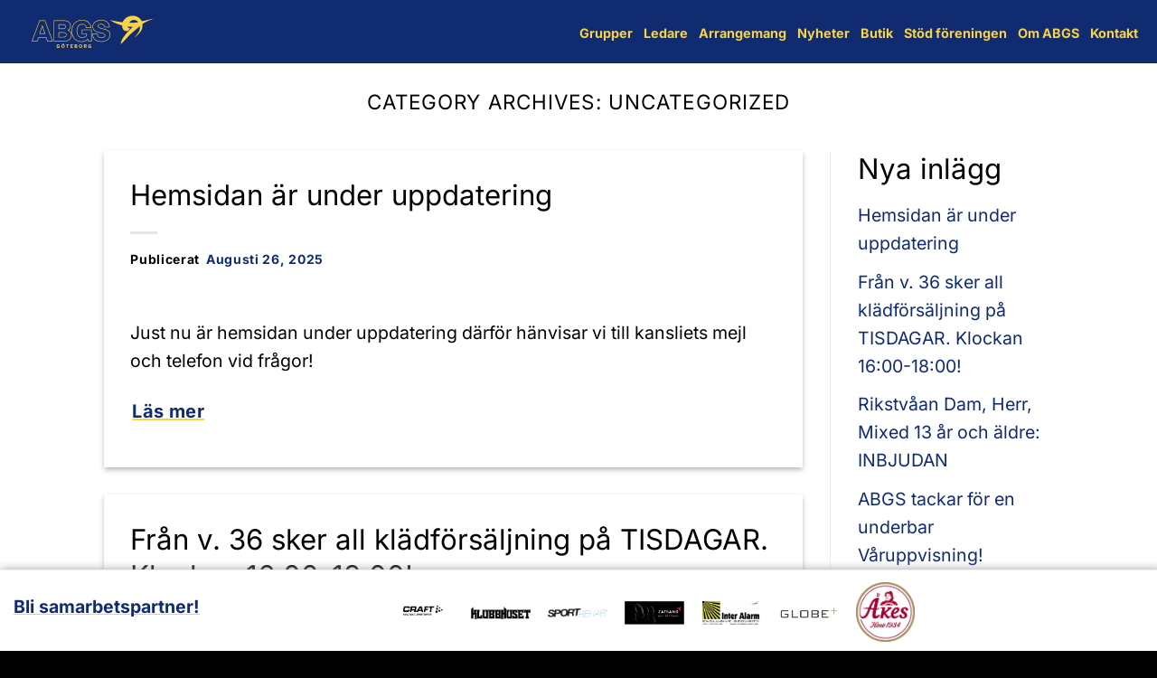

--- FILE ---
content_type: text/html; charset=UTF-8
request_url: https://abgs.net/category/uncategorized/
body_size: 113968
content:
<!DOCTYPE html>
<html lang="sv-SE" class="loading-site no-js">
<head>
	<meta charset="UTF-8" />
	<link rel="profile" href="http://gmpg.org/xfn/11" />
	<link rel="pingback" href="https://abgs.net/xmlrpc.php" />

	<script>(function(html){html.className = html.className.replace(/\bno-js\b/,'js')})(document.documentElement);</script>
<title>Uncategorized &#8211; ABGS (Askim Billdal Gymnastikskola &#8211; IdrottOnline Klubb</title>
<meta name='robots' content='max-image-preview:large' />
	<style>img:is([sizes="auto" i], [sizes^="auto," i]) { contain-intrinsic-size: 3000px 1500px }</style>
	<meta name="viewport" content="width=device-width, initial-scale=1" /><link rel='prefetch' href='https://abgs.net/wp-content/themes/flatsome/assets/js/flatsome.js?ver=8e60d746741250b4dd4e' />
<link rel='prefetch' href='https://abgs.net/wp-content/themes/flatsome/assets/js/chunk.slider.js?ver=3.19.7' />
<link rel='prefetch' href='https://abgs.net/wp-content/themes/flatsome/assets/js/chunk.popups.js?ver=3.19.7' />
<link rel='prefetch' href='https://abgs.net/wp-content/themes/flatsome/assets/js/chunk.tooltips.js?ver=3.19.7' />
<link rel="alternate" type="application/rss+xml" title="ABGS (Askim Billdal Gymnastikskola - IdrottOnline Klubb &raquo; Webbflöde" href="https://abgs.net/feed/" />
<link rel="alternate" type="application/rss+xml" title="ABGS (Askim Billdal Gymnastikskola - IdrottOnline Klubb &raquo; Kategoriflöde för Uncategorized" href="https://abgs.net/category/uncategorized/feed/" />
<script type="text/javascript">
/* <![CDATA[ */
window._wpemojiSettings = {"baseUrl":"https:\/\/s.w.org\/images\/core\/emoji\/16.0.1\/72x72\/","ext":".png","svgUrl":"https:\/\/s.w.org\/images\/core\/emoji\/16.0.1\/svg\/","svgExt":".svg","source":{"concatemoji":"https:\/\/abgs.net\/wp-includes\/js\/wp-emoji-release.min.js?ver=6.8.3"}};
/*! This file is auto-generated */
!function(s,n){var o,i,e;function c(e){try{var t={supportTests:e,timestamp:(new Date).valueOf()};sessionStorage.setItem(o,JSON.stringify(t))}catch(e){}}function p(e,t,n){e.clearRect(0,0,e.canvas.width,e.canvas.height),e.fillText(t,0,0);var t=new Uint32Array(e.getImageData(0,0,e.canvas.width,e.canvas.height).data),a=(e.clearRect(0,0,e.canvas.width,e.canvas.height),e.fillText(n,0,0),new Uint32Array(e.getImageData(0,0,e.canvas.width,e.canvas.height).data));return t.every(function(e,t){return e===a[t]})}function u(e,t){e.clearRect(0,0,e.canvas.width,e.canvas.height),e.fillText(t,0,0);for(var n=e.getImageData(16,16,1,1),a=0;a<n.data.length;a++)if(0!==n.data[a])return!1;return!0}function f(e,t,n,a){switch(t){case"flag":return n(e,"\ud83c\udff3\ufe0f\u200d\u26a7\ufe0f","\ud83c\udff3\ufe0f\u200b\u26a7\ufe0f")?!1:!n(e,"\ud83c\udde8\ud83c\uddf6","\ud83c\udde8\u200b\ud83c\uddf6")&&!n(e,"\ud83c\udff4\udb40\udc67\udb40\udc62\udb40\udc65\udb40\udc6e\udb40\udc67\udb40\udc7f","\ud83c\udff4\u200b\udb40\udc67\u200b\udb40\udc62\u200b\udb40\udc65\u200b\udb40\udc6e\u200b\udb40\udc67\u200b\udb40\udc7f");case"emoji":return!a(e,"\ud83e\udedf")}return!1}function g(e,t,n,a){var r="undefined"!=typeof WorkerGlobalScope&&self instanceof WorkerGlobalScope?new OffscreenCanvas(300,150):s.createElement("canvas"),o=r.getContext("2d",{willReadFrequently:!0}),i=(o.textBaseline="top",o.font="600 32px Arial",{});return e.forEach(function(e){i[e]=t(o,e,n,a)}),i}function t(e){var t=s.createElement("script");t.src=e,t.defer=!0,s.head.appendChild(t)}"undefined"!=typeof Promise&&(o="wpEmojiSettingsSupports",i=["flag","emoji"],n.supports={everything:!0,everythingExceptFlag:!0},e=new Promise(function(e){s.addEventListener("DOMContentLoaded",e,{once:!0})}),new Promise(function(t){var n=function(){try{var e=JSON.parse(sessionStorage.getItem(o));if("object"==typeof e&&"number"==typeof e.timestamp&&(new Date).valueOf()<e.timestamp+604800&&"object"==typeof e.supportTests)return e.supportTests}catch(e){}return null}();if(!n){if("undefined"!=typeof Worker&&"undefined"!=typeof OffscreenCanvas&&"undefined"!=typeof URL&&URL.createObjectURL&&"undefined"!=typeof Blob)try{var e="postMessage("+g.toString()+"("+[JSON.stringify(i),f.toString(),p.toString(),u.toString()].join(",")+"));",a=new Blob([e],{type:"text/javascript"}),r=new Worker(URL.createObjectURL(a),{name:"wpTestEmojiSupports"});return void(r.onmessage=function(e){c(n=e.data),r.terminate(),t(n)})}catch(e){}c(n=g(i,f,p,u))}t(n)}).then(function(e){for(var t in e)n.supports[t]=e[t],n.supports.everything=n.supports.everything&&n.supports[t],"flag"!==t&&(n.supports.everythingExceptFlag=n.supports.everythingExceptFlag&&n.supports[t]);n.supports.everythingExceptFlag=n.supports.everythingExceptFlag&&!n.supports.flag,n.DOMReady=!1,n.readyCallback=function(){n.DOMReady=!0}}).then(function(){return e}).then(function(){var e;n.supports.everything||(n.readyCallback(),(e=n.source||{}).concatemoji?t(e.concatemoji):e.wpemoji&&e.twemoji&&(t(e.twemoji),t(e.wpemoji)))}))}((window,document),window._wpemojiSettings);
/* ]]> */
</script>
<style id='wp-emoji-styles-inline-css' type='text/css'>

	img.wp-smiley, img.emoji {
		display: inline !important;
		border: none !important;
		box-shadow: none !important;
		height: 1em !important;
		width: 1em !important;
		margin: 0 0.07em !important;
		vertical-align: -0.1em !important;
		background: none !important;
		padding: 0 !important;
	}
</style>
<style id='wp-block-library-inline-css' type='text/css'>
:root{--wp-admin-theme-color:#007cba;--wp-admin-theme-color--rgb:0,124,186;--wp-admin-theme-color-darker-10:#006ba1;--wp-admin-theme-color-darker-10--rgb:0,107,161;--wp-admin-theme-color-darker-20:#005a87;--wp-admin-theme-color-darker-20--rgb:0,90,135;--wp-admin-border-width-focus:2px;--wp-block-synced-color:#7a00df;--wp-block-synced-color--rgb:122,0,223;--wp-bound-block-color:var(--wp-block-synced-color)}@media (min-resolution:192dpi){:root{--wp-admin-border-width-focus:1.5px}}.wp-element-button{cursor:pointer}:root{--wp--preset--font-size--normal:16px;--wp--preset--font-size--huge:42px}:root .has-very-light-gray-background-color{background-color:#eee}:root .has-very-dark-gray-background-color{background-color:#313131}:root .has-very-light-gray-color{color:#eee}:root .has-very-dark-gray-color{color:#313131}:root .has-vivid-green-cyan-to-vivid-cyan-blue-gradient-background{background:linear-gradient(135deg,#00d084,#0693e3)}:root .has-purple-crush-gradient-background{background:linear-gradient(135deg,#34e2e4,#4721fb 50%,#ab1dfe)}:root .has-hazy-dawn-gradient-background{background:linear-gradient(135deg,#faaca8,#dad0ec)}:root .has-subdued-olive-gradient-background{background:linear-gradient(135deg,#fafae1,#67a671)}:root .has-atomic-cream-gradient-background{background:linear-gradient(135deg,#fdd79a,#004a59)}:root .has-nightshade-gradient-background{background:linear-gradient(135deg,#330968,#31cdcf)}:root .has-midnight-gradient-background{background:linear-gradient(135deg,#020381,#2874fc)}.has-regular-font-size{font-size:1em}.has-larger-font-size{font-size:2.625em}.has-normal-font-size{font-size:var(--wp--preset--font-size--normal)}.has-huge-font-size{font-size:var(--wp--preset--font-size--huge)}.has-text-align-center{text-align:center}.has-text-align-left{text-align:left}.has-text-align-right{text-align:right}#end-resizable-editor-section{display:none}.aligncenter{clear:both}.items-justified-left{justify-content:flex-start}.items-justified-center{justify-content:center}.items-justified-right{justify-content:flex-end}.items-justified-space-between{justify-content:space-between}.screen-reader-text{border:0;clip-path:inset(50%);height:1px;margin:-1px;overflow:hidden;padding:0;position:absolute;width:1px;word-wrap:normal!important}.screen-reader-text:focus{background-color:#ddd;clip-path:none;color:#444;display:block;font-size:1em;height:auto;left:5px;line-height:normal;padding:15px 23px 14px;text-decoration:none;top:5px;width:auto;z-index:100000}html :where(.has-border-color){border-style:solid}html :where([style*=border-top-color]){border-top-style:solid}html :where([style*=border-right-color]){border-right-style:solid}html :where([style*=border-bottom-color]){border-bottom-style:solid}html :where([style*=border-left-color]){border-left-style:solid}html :where([style*=border-width]){border-style:solid}html :where([style*=border-top-width]){border-top-style:solid}html :where([style*=border-right-width]){border-right-style:solid}html :where([style*=border-bottom-width]){border-bottom-style:solid}html :where([style*=border-left-width]){border-left-style:solid}html :where(img[class*=wp-image-]){height:auto;max-width:100%}:where(figure){margin:0 0 1em}html :where(.is-position-sticky){--wp-admin--admin-bar--position-offset:var(--wp-admin--admin-bar--height,0px)}@media screen and (max-width:600px){html :where(.is-position-sticky){--wp-admin--admin-bar--position-offset:0px}}
</style>
<link rel='stylesheet' id='contact-form-7-css' href='https://abgs.net/wp-content/plugins/contact-form-7/includes/css/styles.css?ver=6.1.1' type='text/css' media='all' />
<link rel='stylesheet' id='events-manager-css' href='https://abgs.net/wp-content/plugins/events-manager/includes/css/events-manager.min.css?ver=7.0.3' type='text/css' media='all' />
<style id='events-manager-inline-css' type='text/css'>
body .em { --font-family : inherit; --font-weight : inherit; --font-size : 1em; --line-height : inherit; }
</style>
<link rel='stylesheet' id='igd-dashicons-css' href='https://abgs.net/wp-includes/css/dashicons.min.css?ver=1.5.2' type='text/css' media='all' />
<link rel='stylesheet' id='dashicons-css' href='https://abgs.net/wp-includes/css/dashicons.min.css?ver=6.8.3' type='text/css' media='all' />
<link rel='stylesheet' id='rmp-menu-styles-css' href='https://abgs.net/wp-content/uploads/rmp-menu/css/rmp-menu.css?ver=08.15.41' type='text/css' media='all' />
<link rel='stylesheet' id='flatsome-main-css' href='https://abgs.net/wp-content/themes/flatsome/assets/css/flatsome.css?ver=3.19.7' type='text/css' media='all' />
<style id='flatsome-main-inline-css' type='text/css'>
@font-face {
				font-family: "fl-icons";
				font-display: block;
				src: url(https://abgs.net/wp-content/themes/flatsome/assets/css/icons/fl-icons.eot?v=3.19.7);
				src:
					url(https://abgs.net/wp-content/themes/flatsome/assets/css/icons/fl-icons.eot#iefix?v=3.19.7) format("embedded-opentype"),
					url(https://abgs.net/wp-content/themes/flatsome/assets/css/icons/fl-icons.woff2?v=3.19.7) format("woff2"),
					url(https://abgs.net/wp-content/themes/flatsome/assets/css/icons/fl-icons.ttf?v=3.19.7) format("truetype"),
					url(https://abgs.net/wp-content/themes/flatsome/assets/css/icons/fl-icons.woff?v=3.19.7) format("woff"),
					url(https://abgs.net/wp-content/themes/flatsome/assets/css/icons/fl-icons.svg?v=3.19.7#fl-icons) format("svg");
			}
</style>
<link rel='stylesheet' id='flatsome-style-css' href='https://abgs.net/wp-content/themes/flatsome-child/style.css?ver=3.0' type='text/css' media='all' />
<script type="text/javascript">
            window._nslDOMReady = function (callback) {
                if ( document.readyState === "complete" || document.readyState === "interactive" ) {
                    callback();
                } else {
                    document.addEventListener( "DOMContentLoaded", callback );
                }
            };
            </script><script type="text/javascript" src="https://abgs.net/wp-includes/js/jquery/jquery.min.js?ver=3.7.1" id="jquery-core-js"></script>
<script type="text/javascript" src="https://abgs.net/wp-includes/js/jquery/jquery-migrate.min.js?ver=3.4.1" id="jquery-migrate-js"></script>
<script type="text/javascript" src="https://abgs.net/wp-includes/js/jquery/ui/core.min.js?ver=1.13.3" id="jquery-ui-core-js"></script>
<script type="text/javascript" src="https://abgs.net/wp-includes/js/jquery/ui/mouse.min.js?ver=1.13.3" id="jquery-ui-mouse-js"></script>
<script type="text/javascript" src="https://abgs.net/wp-includes/js/jquery/ui/sortable.min.js?ver=1.13.3" id="jquery-ui-sortable-js"></script>
<script type="text/javascript" src="https://abgs.net/wp-includes/js/jquery/ui/datepicker.min.js?ver=1.13.3" id="jquery-ui-datepicker-js"></script>
<script type="text/javascript" id="jquery-ui-datepicker-js-after">
/* <![CDATA[ */
jQuery(function(jQuery){jQuery.datepicker.setDefaults({"closeText":"St\u00e4ng","currentText":"Idag","monthNames":["januari","februari","mars","april","maj","juni","juli","augusti","september","oktober","november","december"],"monthNamesShort":["jan","feb","mar","apr","maj","jun","jul","aug","sep","okt","nov","dec"],"nextText":"N\u00e4sta","prevText":"F\u00f6reg\u00e5ende","dayNames":["s\u00f6ndag","m\u00e5ndag","tisdag","onsdag","torsdag","fredag","l\u00f6rdag"],"dayNamesShort":["s\u00f6n","m\u00e5n","tis","ons","tor","fre","l\u00f6r"],"dayNamesMin":["S","M","T","O","T","F","L"],"dateFormat":"MM d, yy","firstDay":1,"isRTL":false});});
/* ]]> */
</script>
<script type="text/javascript" src="https://abgs.net/wp-includes/js/jquery/ui/resizable.min.js?ver=1.13.3" id="jquery-ui-resizable-js"></script>
<script type="text/javascript" src="https://abgs.net/wp-includes/js/jquery/ui/draggable.min.js?ver=1.13.3" id="jquery-ui-draggable-js"></script>
<script type="text/javascript" src="https://abgs.net/wp-includes/js/jquery/ui/controlgroup.min.js?ver=1.13.3" id="jquery-ui-controlgroup-js"></script>
<script type="text/javascript" src="https://abgs.net/wp-includes/js/jquery/ui/checkboxradio.min.js?ver=1.13.3" id="jquery-ui-checkboxradio-js"></script>
<script type="text/javascript" src="https://abgs.net/wp-includes/js/jquery/ui/button.min.js?ver=1.13.3" id="jquery-ui-button-js"></script>
<script type="text/javascript" src="https://abgs.net/wp-includes/js/jquery/ui/dialog.min.js?ver=1.13.3" id="jquery-ui-dialog-js"></script>
<script type="text/javascript" id="events-manager-js-extra">
/* <![CDATA[ */
var EM = {"ajaxurl":"https:\/\/abgs.net\/wp-admin\/admin-ajax.php","locationajaxurl":"https:\/\/abgs.net\/wp-admin\/admin-ajax.php?action=locations_search","firstDay":"1","locale":"sv","dateFormat":"yy-mm-dd","ui_css":"https:\/\/abgs.net\/wp-content\/plugins\/events-manager\/includes\/css\/jquery-ui\/build.min.css","show24hours":"1","is_ssl":"1","autocomplete_limit":"10","calendar":{"breakpoints":{"small":560,"medium":908,"large":false}},"phone":"","datepicker":{"format":"Y-m-d","locale":"sv"},"search":{"breakpoints":{"small":650,"medium":850,"full":false}},"url":"https:\/\/abgs.net\/wp-content\/plugins\/events-manager","assets":{"input.em-uploader":{"js":{"em-uploader":{"url":"https:\/\/abgs.net\/wp-content\/plugins\/events-manager\/includes\/js\/em-uploader.js?v=7.0.3","event":"em_uploader_ready"}}},".em-recurrence-sets, .em-timezone":{"js":{"luxon":{"url":"luxon\/luxon.js?v=7.0.3","event":"em_luxon_ready"}}},".em-booking-form, #em-booking-form, .em-booking-recurring, .em-event-booking-form":{"js":{"em-bookings":{"url":"https:\/\/abgs.net\/wp-content\/plugins\/events-manager\/includes\/js\/bookingsform.js?v=7.0.3","event":"em_booking_form_js_loaded"}}}},"cached":"","txt_search":"S\u00f6k","txt_searching":"S\u00f6ker...","txt_loading":"Laddar in \u2026"};
/* ]]> */
</script>
<script type="text/javascript" src="https://abgs.net/wp-content/plugins/events-manager/includes/js/events-manager.js?ver=7.0.3" id="events-manager-js"></script>
<script type="text/javascript" src="https://abgs.net/wp-content/plugins/events-manager/includes/external/flatpickr/l10n/sv.js?ver=7.0.3" id="em-flatpickr-localization-js"></script>
<link rel="https://api.w.org/" href="https://abgs.net/wp-json/" /><link rel="alternate" title="JSON" type="application/json" href="https://abgs.net/wp-json/wp/v2/categories/1" /><link rel="EditURI" type="application/rsd+xml" title="RSD" href="https://abgs.net/xmlrpc.php?rsd" />
<meta name="generator" content="WordPress 6.8.3" />
<link rel="icon" href="https://abgs.net/wp-content/uploads/2022/10/cropped-abgs_logo_notext-32x32.png" sizes="32x32" />
<link rel="icon" href="https://abgs.net/wp-content/uploads/2022/10/cropped-abgs_logo_notext-192x192.png" sizes="192x192" />
<link rel="apple-touch-icon" href="https://abgs.net/wp-content/uploads/2022/10/cropped-abgs_logo_notext-180x180.png" />
<meta name="msapplication-TileImage" content="https://abgs.net/wp-content/uploads/2022/10/cropped-abgs_logo_notext-270x270.png" />
<style id="custom-css" type="text/css">:root {--primary-color: #102b70;--fs-color-primary: #102b70;--fs-color-secondary: #f8d247;--fs-color-success: #7a9c59;--fs-color-alert: #b20000;--fs-experimental-link-color: #102b70;--fs-experimental-link-color-hover: #f8d247;}.tooltipster-base {--tooltip-color: #fff;--tooltip-bg-color: #000;}.off-canvas-right .mfp-content, .off-canvas-left .mfp-content {--drawer-width: 300px;}html{background-color:#000000!important;}.header-main{height: 70px}#logo img{max-height: 70px}#logo{width:175px;}.header-bottom{min-height: 32px}.header-top{min-height: 20px}.transparent .header-main{height: 90px}.transparent #logo img{max-height: 90px}.has-transparent + .page-title:first-of-type,.has-transparent + #main > .page-title,.has-transparent + #main > div > .page-title,.has-transparent + #main .page-header-wrapper:first-of-type .page-title{padding-top: 90px;}.header.show-on-scroll,.stuck .header-main{height:60px!important}.stuck #logo img{max-height: 60px!important}.header-bg-color {background-color: #102b70}.header-bottom {background-color: #f1f1f1}.top-bar-nav > li > a{line-height: 25px }.stuck .header-main .nav > li > a{line-height: 30px }.header-bottom-nav > li > a{line-height: 16px }@media (max-width: 549px) {.header-main{height: 70px}#logo img{max-height: 70px}}.nav-dropdown{font-size:100%}body{color: #000000}h1,h2,h3,h4,h5,h6,.heading-font{color: #000000;}body{font-size: 122%;}@media screen and (max-width: 549px){body{font-size: 100%;}}body{font-family: Inter, sans-serif;}body {font-weight: 400;font-style: normal;}.nav > li > a {font-family: Inter, sans-serif;}.mobile-sidebar-levels-2 .nav > li > ul > li > a {font-family: Inter, sans-serif;}.nav > li > a,.mobile-sidebar-levels-2 .nav > li > ul > li > a {font-weight: 700;font-style: normal;}h1,h2,h3,h4,h5,h6,.heading-font, .off-canvas-center .nav-sidebar.nav-vertical > li > a{font-family: Inter, sans-serif;}h1,h2,h3,h4,h5,h6,.heading-font,.banner h1,.banner h2 {font-weight: 400;font-style: normal;}.alt-font{font-family: "Dancing Script", sans-serif;}.alt-font {font-weight: 400!important;font-style: normal!important;}.breadcrumbs{text-transform: none;}button,.button{text-transform: none;}.nav > li > a, .links > li > a{text-transform: none;}.section-title span{text-transform: none;}h3.widget-title,span.widget-title{text-transform: none;}.header:not(.transparent) .header-nav-main.nav > li > a {color: #f8d247;}.header:not(.transparent) .header-nav-main.nav > li > a:hover,.header:not(.transparent) .header-nav-main.nav > li.active > a,.header:not(.transparent) .header-nav-main.nav > li.current > a,.header:not(.transparent) .header-nav-main.nav > li > a.active,.header:not(.transparent) .header-nav-main.nav > li > a.current{color: #102b70;}.header-nav-main.nav-line-bottom > li > a:before,.header-nav-main.nav-line-grow > li > a:before,.header-nav-main.nav-line > li > a:before,.header-nav-main.nav-box > li > a:hover,.header-nav-main.nav-box > li.active > a,.header-nav-main.nav-pills > li > a:hover,.header-nav-main.nav-pills > li.active > a{color:#FFF!important;background-color: #102b70;}.footer-1{background-color: #ffffff}.footer-2{background-color: #f8d247}.absolute-footer, html{background-color: #f8d247}.nav-vertical-fly-out > li + li {border-top-width: 1px; border-top-style: solid;}/* Custom CSS */#tab-bli-stödmedlem.tab.active.has-icon{text-decoration:none;background-color: #102B70;padding-left: 15px;padding-right: 15px;padding-top:5px;padding-bottom:5px;margin-bottom: -20px;margin-top: -20px;}#tab-bli-sponsor.tab.active.has-icon{text-decoration:none;background-color: #102B70;padding-left: 15px;padding-right: 15px;padding-top:5px;padding-bottom:5px;margin-bottom: -20px;margin-top: -20px;}#tab-bli-ledare.tab.active.has-icon{text-decoration:none;background-color: #102B70;padding-left: 15px;padding-right: 15px;padding-top:5px;padding-bottom:5px;margin-bottom: -20px;margin-top: -20px;}#tab-föräldraengagemang.tab.active.has-icon{text-decoration:none;background-color: #102B70;padding-left: 15px;padding-right: 15px;padding-top:5px;padding-bottom:5px;margin-bottom: -20px;margin-top: -20px;}#tab-bli-stödmedlem.tab.has-icon{padding-left:15px;padding-right:15px;}#tab-bli-sponsor.tab.has-icon{padding-left:15px;padding-right:15px;}#tab-bli-ledare.tab.has-icon{padding-left:15px;padding-right:15px;}#tab-föräldraengagemang.tab.has-icon{padding-left:15px;padding-right:15px;}.nav>li.active>a{margin-bottom: -20px;margin-top: -20px;color: white;}.nav>li>a:hover{color: #F8D247 !important;margin-bottom: -20px;margin-top: -20px;}.nav>li>a{color: #102B70;text-decoration-color:#F8D247;transition: none;padding-top:0px;padding-bottom:0px;}#tab-bli-stödmedlem{text-decoration:underline;text-decoration-skip-ink: none;text-decoration-thickness: 3px;}#tab-bli-stödmedlem:hover{text-decoration:none;background-color: #102B70;padding-left: 15px;padding-right: 15px;padding-top:5px;padding-bottom:5px;margin-bottom: -20px;margin-top: -20px;}#tab-bli-sponsor:hover{text-decoration:none;background-color: #102B70;padding-left: 15px;padding-right: 15px;padding-top:5px;padding-bottom:5px;margin-bottom: -20px;margin-top: -20px;}#tab-bli-sponsor{text-decoration:underline;text-decoration-skip-ink: none;text-decoration-thickness: 3px;}#tab-bli-sponsor.tab.active.has-icon:hover{text-decoration:none;}#tab-bli-ledare{text-decoration:underline;text-decoration-skip-ink: none;text-decoration-thickness: 3px;}#tab-bli-ledare:hover{text-decoration:none;background-color: #102B70;padding-left: 15px;padding-right: 15px;padding-top:5px;padding-bottom:5px;margin-bottom: -20px;margin-top: -20px;}#tab-föräldraengagemang{text-decoration:underline;text-decoration-skip-ink: none;text-decoration-thickness: 3px;}#tab-föräldraengagemang:hover{text-decoration:none;background-color: #102B70;padding-left: 15px;padding-right: 15px;padding-top:5px;padding-bottom:5px;margin-bottom: -20px;margin-top: -20px;}#tab-verksamheten{text-decoration:underline;text-decoration-skip-ink: none;text-decoration-thickness: 3px;}#tab-verksamheten:hover{text-decoration:none;background-color: #102B70;padding-left: 15px;padding-right: 15px;padding-top:5px;padding-bottom:5px;margin-bottom: -20px;margin-top: -20px;}#tab-verksamheten.tab.active.has-icon{text-decoration:none;background-color: #102B70;padding-left: 15px;padding-right: 15px;padding-top:5px;padding-bottom:5px;margin-bottom: -20px;margin-top: -20px;}#tab-verksamheten.tab.has-icon{padding-left:15px;padding-right:15px;}#tab-vision-och-mål{text-decoration:underline;text-decoration-skip-ink: none;text-decoration-thickness: 3px;}#tab-vision-och-mål:hover{text-decoration:none;background-color: #102B70;padding-left: 15px;padding-right: 15px;padding-top:5px;padding-bottom:5px;margin-bottom: -20px;margin-top: -20px;}#tab-vision-och-mål.tab.active.has-icon{text-decoration:none;background-color: #102B70;padding-left: 15px;padding-right: 15px;padding-top:5px;padding-bottom:5px;margin-bottom: -20px;margin-top: -20px;}#tab-vision-och-mål.tab.has-icon{padding-left:15px;padding-right:15px;}#tab-värdegrund{text-decoration:underline;text-decoration-skip-ink: none;text-decoration-thickness: 3px;}#tab-värdegrund:hover{text-decoration:none;background-color: #102B70;padding-left: 15px;padding-right: 15px;padding-top:5px;padding-bottom:5px;margin-bottom: -20px;margin-top: -20px;}#tab-värdegrund.tab.active.has-icon{text-decoration:none;background-color: #102B70;padding-left: 15px;padding-right: 15px;padding-top:5px;padding-bottom:5px;margin-bottom: -20px;margin-top: -20px;}#tab-värdegrund.tab.has-icon{padding-left:15px;padding-right:15px;}#tab-styrelse{text-decoration:underline;text-decoration-skip-ink: none;text-decoration-thickness: 3px;}#tab-styrelse:hover{text-decoration:none;background-color: #102B70;padding-left: 15px;padding-right: 15px;padding-top:5px;padding-bottom:5px;margin-bottom: -20px;margin-top: -20px;}#tab-styrelse.tab.active.has-icon{text-decoration:none;background-color: #102B70;padding-left: 15px;padding-right: 15px;padding-top:5px;padding-bottom:5px;margin-bottom: -20px;margin-top: -20px;}#tab-styrelse.tab.has-icon{padding-left:15px;padding-right:15px;}#tab-galleri{text-decoration:underline;text-decoration-skip-ink: none;text-decoration-thickness: 3px;}#tab-galleri:hover{text-decoration:none;background-color: #102B70;padding-left: 15px;padding-right: 15px;padding-top:5px;padding-bottom:5px;margin-bottom: -20px;margin-top: -20px;}#tab-galleri.tab.active.has-icon{text-decoration:none;background-color: #102B70;padding-left: 15px;padding-right: 15px;padding-top:5px;padding-bottom:5px;margin-bottom: -20px;margin-top: -20px;}#tab-galleri.tab.has-icon{padding-left:15px;padding-right:15px;}#tab-gruppinformation{text-decoration:underline;text-decoration-skip-ink: none;text-decoration-thickness: 3px;}#tab-gruppinformation:hover{text-decoration:none;background-color: #102B70;padding-left: 15px;padding-right: 15px;padding-top:5px;padding-bottom:5px;margin-bottom: -20px;margin-top: -20px;}#tab-gruppinformation.tab.active.has-icon{text-decoration:none;background-color: #102B70;padding-left: 15px;padding-right: 15px;padding-top:5px;padding-bottom:5px;margin-bottom: -20px;margin-top: -20px;}#tab-gruppinformation.tab.has-icon{padding-left:15px;padding-right:15px;}#tab-Årshjulet{text-decoration:underline;text-decoration-skip-ink: none;text-decoration-thickness: 3px;}#tab-Årshjulet:hover{text-decoration:none;background-color: #102B70;padding-left: 15px;padding-right: 15px;padding-top:5px;padding-bottom:5px;margin-bottom: -20px;margin-top: -20px;}#tab-Årshjulet.tab.active.has-icon{text-decoration:none;background-color: #102B70;padding-left: 15px;padding-right: 15px;padding-top:5px;padding-bottom:5px;margin-bottom: -20px;margin-top: -20px;}#tab-Årshjulet.tab.has-icon{padding-left:15px;padding-right:15px;}#tab-Årshjulet{text-decoration:underline;text-decoration-skip-ink: none;text-decoration-thickness: 3px;}#tab-Årshjulet:hover{text-decoration:none;background-color: #102B70;padding-left: 15px;padding-right: 15px;padding-top:5px;padding-bottom:5px;margin-bottom: -20px;margin-top: -20px;}#tab-Årshjulet.tab.active.has-icon{text-decoration:none;background-color: #102B70;padding-left: 15px;padding-right: 15px;padding-top:5px;padding-bottom:5px;margin-bottom: -20px;margin-top: -20px;}#tab-Årshjulet.tab.has-icon{padding-left:15px;padding-right:15px;}#tab-medicinskt-stöd{text-decoration:underline;text-decoration-skip-ink: none;text-decoration-thickness: 3px;}#tab-medicinskt-stöd:hover{text-decoration:none;background-color: #102B70;padding-left: 15px;padding-right: 15px;padding-top:5px;padding-bottom:5px;margin-bottom: -20px;margin-top: -20px;}#tab-medicinskt-stöd.tab.active.has-icon{text-decoration:none;background-color: #102B70;padding-left: 15px;padding-right: 15px;padding-top:5px;padding-bottom:5px;margin-bottom: -20px;margin-top: -20px;}#tab-medicinskt-stöd.tab.has-icon{padding-left:15px;padding-right:15px;}.em.em-calendar .em-cal-head{background-color: #F5F5F5;}.em.em-calendar{--date-box-border: none;--date-color: #000000--header-border: 1px solid #F5F5F5;}.em.em-calendar{--header-border: 1px solid #F5F5F5;}.em.em-calendar .em-cal-head>div{text-transform: capitalize;color:#102B70}.em.em-calendar .em-cal-body .em-cal-day .em-cal-day-date.em-cal-day-date span {font-weight: bold;}.em.em-calendar .em-cal-body .em-cal-day{text-align: center;}.box-text.text-center{/*overflow: hidden;text-overflow: ellipsis;white-space: nowrap;*/border: 1px solid #102B70;border-width:1.5px;height: 190px;}.box-blog-post .is-divider{height: 0px;}.post-title{padding-bottom: 0px;}.button.primary.is-link.is-small.mb-0 {text-decoration: underline;text-decoration-color: #F8D247;text-decoration-thickness: 3px;}.button.primary.is-link.is-small.mb-0:hover {color: #F8D247;}.footer-1 {box-shadow: 3px 3px 10px 3px #a9a1a1;position: fixed;bottom: 0px;padding-top: 8px;padding-bottom: 8px;width: 100vw;z-index: 100;max-height: 90px;}.row.large-columns-1.mb-0 {margin: 0;height: 90px;overflow-y: hidden;max-width: 100vw;}.footer-2 {padding-bottom: 100px;}.wp-block-search__button{color: white;}.more-link {visibility: hidden;position: relative;}.more-link:after {visibility: visible;position: absolute;top: 0;left: 0;content: "Läs mer";text-decoration: underline;text-decoration-color: #F8D247;text-decoration-thickness: 3px;font-size: 20px;}.more-link:hover:after {color: #F8D247;}.entry-meta.clearfix {display: none;}.entry-category {display: none;}.posted-on:before {content: "publicerat";text-transform: capitalize;font-weight: bold;visibility: visible;font-size: 14px;}.posted-on {visibility: hidden;font-size: 0;}.posted-on a {text-transform: capitalize;font-weight: bold;visibility: visible;font-size: 14px;}.byline {display: none;}.nav-previous {font-weight: bold;font-size: 13px;}.nav-next {font-weight: bold;font-size: 13px;}.menu-item.menu-item-type-post_type {padding: 6px;}.menu-item.menu-item-type-post_type:hover {color: white;padding: 6px;}.menu-item.menu-item-type-post_type.menu-item-object-page.current-menu-item {background: white;padding: 20px;}#tab-abgs-ledare.tab.has-icon.active{background: #102B70;}#tab-abgs-ledare.tab.has-icon.active{padding: 5px}#tab-abgs-ledare.tab.has-icon.active{text-decoration:none;}#tab-abgs-ledare.tab.has-icon{text-decoration:underline;text-decoration-thickness: 2.5px;padding:5px;}#tab-abgs-ledare.tab.has-icon:hover{background: #102B70;padding:5px;text-decoration:none;}/* Startpage news carousel */.news-startpage-center .flickity-enabled {margin: auto !important;}/* Nav-bar responsive design */@media screen and (max-width: 1310px) {.nav, .nav-right {font-size: 67%;height: 70px;}.menu-item.menu-item-type-post_type {margin: 0 0 !important;padding: 25px 6px !important;}}/* Om ABGS under text size control */@media screen and (max-width: 850px) {.bild-row-text p a {font-size: 10px;}.accordion-inner .box .box-text {height: 80px !important;}}/* Startpage column height adjustments */.column-startpage-left .col-inner, .column-startpage-right .col-inner {height: 190px;display: flex;flex-direction: column;justify-content: space-between}.ledare-logo-abgs p {margin-bottom: 0;}.ledare-logo-abgs img {height: 55px;}.em.pixelbones h3 {font-size: 30px !important;margin-bottom: 5px !important;}.em.pixelbones a {font-weight: bold;color: black !important;}.em-event-meta.em-item-meta {color: black;text-transform: capitalize;margin-bottom: 5px !important;}.em-item-desc {color: black;margin-top: 0px !important;margin-bottom: 10px !important;}.flatpickr-monthSelect-month.selected {background-color: #102B70;border-color: #102B70;}.flatpickr-monthSelect-month.selected:hover {background-color: #F8D247;border-color: #F8D247;}div.ring.one {background-color: #F8D247;}.em-event-when h3 {visibility: hidden;position: relative;}.em-event-when h3:after {visibility: visible;position: absolute;left: 0px;text-transform: capitalize;content: "När"}.em-item-taxonomies h3 {visibility: hidden;position: relative;}.em-item-taxonomies h3:after {visibility: visible;position: absolute;left: 0px;text-transform: capitalize;content: "Event typ"}.is-divider.medium {max-width: 1200px;width: 100%;}/* Tre-startpage-boxes */@media (min-width:550px) and (max-width:1030px) {.tre-headers strong {font-size: 1rem;}.maxbutton-2-container.mb-container .maxbutton-2.maxbutton.maxbutton-link .mb-text {font-size: 1rem !important;}.tre-headers-mobile {display: none;}}.gallery-col .col-inner {top: 50%;transform: translateY(-50%);}/* Grupper-boxes */.group-id-groups {min-width: 200px;}/* GOOGLE-DRIVE Link CSS */.google-drive-integration .igd-view-link {color: #102b70;font-size: 20px;font-family: Inter, sans-serif;text-align: center;font-style: normal;font-weight: bold;line-height: 1em;box-sizing: border-box;display: block;background-color: unset;padding: 0px 0px 0px 0px;text-shadow: 0px 0px 0px #505ac7;text-decoration: underline;text-decoration-color: #F8D247;text-decoration-thickness: 3px;}.google-drive-integration .igd-view-link:hover {color: #f8d247;text-shadow: 0px 0px 0px #333333;}.button.secondary.is-link.is-xsmall.lowercase:hover {color: #102B70;}.igd-view-link {font-weight: bold;text-decoration: underline;text-decoration-color: #F8D247;text-decoration-thickness: 3px;text-decoration-skip-ink: none;}/* OM-ABGS menu background */.menu-item.current-page-ancestor,.menu-item.current-page-ancestor:hover {background-color: #102B70;padding: 18px;}.current-page-ancestor a {background-color:#102B70}.label-new.menu-item > a:after{content:"Ny";}.label-hot.menu-item > a:after{content:"Het";}.label-sale.menu-item > a:after{content:"Rea";}.label-popular.menu-item > a:after{content:"Populär";}</style><style id="kirki-inline-styles">/* cyrillic-ext */
@font-face {
  font-family: 'Inter';
  font-style: normal;
  font-weight: 400;
  font-display: swap;
  src: url(https://abgs.net/wp-content/fonts/inter/UcC73FwrK3iLTeHuS_nVMrMxCp50SjIa2JL7SUc.woff2) format('woff2');
  unicode-range: U+0460-052F, U+1C80-1C8A, U+20B4, U+2DE0-2DFF, U+A640-A69F, U+FE2E-FE2F;
}
/* cyrillic */
@font-face {
  font-family: 'Inter';
  font-style: normal;
  font-weight: 400;
  font-display: swap;
  src: url(https://abgs.net/wp-content/fonts/inter/UcC73FwrK3iLTeHuS_nVMrMxCp50SjIa0ZL7SUc.woff2) format('woff2');
  unicode-range: U+0301, U+0400-045F, U+0490-0491, U+04B0-04B1, U+2116;
}
/* greek-ext */
@font-face {
  font-family: 'Inter';
  font-style: normal;
  font-weight: 400;
  font-display: swap;
  src: url(https://abgs.net/wp-content/fonts/inter/UcC73FwrK3iLTeHuS_nVMrMxCp50SjIa2ZL7SUc.woff2) format('woff2');
  unicode-range: U+1F00-1FFF;
}
/* greek */
@font-face {
  font-family: 'Inter';
  font-style: normal;
  font-weight: 400;
  font-display: swap;
  src: url(https://abgs.net/wp-content/fonts/inter/UcC73FwrK3iLTeHuS_nVMrMxCp50SjIa1pL7SUc.woff2) format('woff2');
  unicode-range: U+0370-0377, U+037A-037F, U+0384-038A, U+038C, U+038E-03A1, U+03A3-03FF;
}
/* vietnamese */
@font-face {
  font-family: 'Inter';
  font-style: normal;
  font-weight: 400;
  font-display: swap;
  src: url(https://abgs.net/wp-content/fonts/inter/UcC73FwrK3iLTeHuS_nVMrMxCp50SjIa2pL7SUc.woff2) format('woff2');
  unicode-range: U+0102-0103, U+0110-0111, U+0128-0129, U+0168-0169, U+01A0-01A1, U+01AF-01B0, U+0300-0301, U+0303-0304, U+0308-0309, U+0323, U+0329, U+1EA0-1EF9, U+20AB;
}
/* latin-ext */
@font-face {
  font-family: 'Inter';
  font-style: normal;
  font-weight: 400;
  font-display: swap;
  src: url(https://abgs.net/wp-content/fonts/inter/UcC73FwrK3iLTeHuS_nVMrMxCp50SjIa25L7SUc.woff2) format('woff2');
  unicode-range: U+0100-02BA, U+02BD-02C5, U+02C7-02CC, U+02CE-02D7, U+02DD-02FF, U+0304, U+0308, U+0329, U+1D00-1DBF, U+1E00-1E9F, U+1EF2-1EFF, U+2020, U+20A0-20AB, U+20AD-20C0, U+2113, U+2C60-2C7F, U+A720-A7FF;
}
/* latin */
@font-face {
  font-family: 'Inter';
  font-style: normal;
  font-weight: 400;
  font-display: swap;
  src: url(https://abgs.net/wp-content/fonts/inter/UcC73FwrK3iLTeHuS_nVMrMxCp50SjIa1ZL7.woff2) format('woff2');
  unicode-range: U+0000-00FF, U+0131, U+0152-0153, U+02BB-02BC, U+02C6, U+02DA, U+02DC, U+0304, U+0308, U+0329, U+2000-206F, U+20AC, U+2122, U+2191, U+2193, U+2212, U+2215, U+FEFF, U+FFFD;
}
/* cyrillic-ext */
@font-face {
  font-family: 'Inter';
  font-style: normal;
  font-weight: 700;
  font-display: swap;
  src: url(https://abgs.net/wp-content/fonts/inter/UcC73FwrK3iLTeHuS_nVMrMxCp50SjIa2JL7SUc.woff2) format('woff2');
  unicode-range: U+0460-052F, U+1C80-1C8A, U+20B4, U+2DE0-2DFF, U+A640-A69F, U+FE2E-FE2F;
}
/* cyrillic */
@font-face {
  font-family: 'Inter';
  font-style: normal;
  font-weight: 700;
  font-display: swap;
  src: url(https://abgs.net/wp-content/fonts/inter/UcC73FwrK3iLTeHuS_nVMrMxCp50SjIa0ZL7SUc.woff2) format('woff2');
  unicode-range: U+0301, U+0400-045F, U+0490-0491, U+04B0-04B1, U+2116;
}
/* greek-ext */
@font-face {
  font-family: 'Inter';
  font-style: normal;
  font-weight: 700;
  font-display: swap;
  src: url(https://abgs.net/wp-content/fonts/inter/UcC73FwrK3iLTeHuS_nVMrMxCp50SjIa2ZL7SUc.woff2) format('woff2');
  unicode-range: U+1F00-1FFF;
}
/* greek */
@font-face {
  font-family: 'Inter';
  font-style: normal;
  font-weight: 700;
  font-display: swap;
  src: url(https://abgs.net/wp-content/fonts/inter/UcC73FwrK3iLTeHuS_nVMrMxCp50SjIa1pL7SUc.woff2) format('woff2');
  unicode-range: U+0370-0377, U+037A-037F, U+0384-038A, U+038C, U+038E-03A1, U+03A3-03FF;
}
/* vietnamese */
@font-face {
  font-family: 'Inter';
  font-style: normal;
  font-weight: 700;
  font-display: swap;
  src: url(https://abgs.net/wp-content/fonts/inter/UcC73FwrK3iLTeHuS_nVMrMxCp50SjIa2pL7SUc.woff2) format('woff2');
  unicode-range: U+0102-0103, U+0110-0111, U+0128-0129, U+0168-0169, U+01A0-01A1, U+01AF-01B0, U+0300-0301, U+0303-0304, U+0308-0309, U+0323, U+0329, U+1EA0-1EF9, U+20AB;
}
/* latin-ext */
@font-face {
  font-family: 'Inter';
  font-style: normal;
  font-weight: 700;
  font-display: swap;
  src: url(https://abgs.net/wp-content/fonts/inter/UcC73FwrK3iLTeHuS_nVMrMxCp50SjIa25L7SUc.woff2) format('woff2');
  unicode-range: U+0100-02BA, U+02BD-02C5, U+02C7-02CC, U+02CE-02D7, U+02DD-02FF, U+0304, U+0308, U+0329, U+1D00-1DBF, U+1E00-1E9F, U+1EF2-1EFF, U+2020, U+20A0-20AB, U+20AD-20C0, U+2113, U+2C60-2C7F, U+A720-A7FF;
}
/* latin */
@font-face {
  font-family: 'Inter';
  font-style: normal;
  font-weight: 700;
  font-display: swap;
  src: url(https://abgs.net/wp-content/fonts/inter/UcC73FwrK3iLTeHuS_nVMrMxCp50SjIa1ZL7.woff2) format('woff2');
  unicode-range: U+0000-00FF, U+0131, U+0152-0153, U+02BB-02BC, U+02C6, U+02DA, U+02DC, U+0304, U+0308, U+0329, U+2000-206F, U+20AC, U+2122, U+2191, U+2193, U+2212, U+2215, U+FEFF, U+FFFD;
}/* vietnamese */
@font-face {
  font-family: 'Dancing Script';
  font-style: normal;
  font-weight: 400;
  font-display: swap;
  src: url(https://abgs.net/wp-content/fonts/dancing-script/If2cXTr6YS-zF4S-kcSWSVi_sxjsohD9F50Ruu7BMSo3Rep8ltA.woff2) format('woff2');
  unicode-range: U+0102-0103, U+0110-0111, U+0128-0129, U+0168-0169, U+01A0-01A1, U+01AF-01B0, U+0300-0301, U+0303-0304, U+0308-0309, U+0323, U+0329, U+1EA0-1EF9, U+20AB;
}
/* latin-ext */
@font-face {
  font-family: 'Dancing Script';
  font-style: normal;
  font-weight: 400;
  font-display: swap;
  src: url(https://abgs.net/wp-content/fonts/dancing-script/If2cXTr6YS-zF4S-kcSWSVi_sxjsohD9F50Ruu7BMSo3ROp8ltA.woff2) format('woff2');
  unicode-range: U+0100-02BA, U+02BD-02C5, U+02C7-02CC, U+02CE-02D7, U+02DD-02FF, U+0304, U+0308, U+0329, U+1D00-1DBF, U+1E00-1E9F, U+1EF2-1EFF, U+2020, U+20A0-20AB, U+20AD-20C0, U+2113, U+2C60-2C7F, U+A720-A7FF;
}
/* latin */
@font-face {
  font-family: 'Dancing Script';
  font-style: normal;
  font-weight: 400;
  font-display: swap;
  src: url(https://abgs.net/wp-content/fonts/dancing-script/If2cXTr6YS-zF4S-kcSWSVi_sxjsohD9F50Ruu7BMSo3Sup8.woff2) format('woff2');
  unicode-range: U+0000-00FF, U+0131, U+0152-0153, U+02BB-02BC, U+02C6, U+02DA, U+02DC, U+0304, U+0308, U+0329, U+2000-206F, U+20AC, U+2122, U+2191, U+2193, U+2212, U+2215, U+FEFF, U+FFFD;
}</style></head>

<body class="archive category category-uncategorized category-1 wp-theme-flatsome wp-child-theme-flatsome-child full-width lightbox nav-dropdown-has-arrow nav-dropdown-has-shadow nav-dropdown-has-border">

			<button type="button"  aria-controls="rmp-container-1913" aria-label="Menu Trigger" id="rmp_menu_trigger-1913"  class="rmp_menu_trigger rmp-menu-trigger-boring">
								<span class="rmp-trigger-box">
									<span class="responsive-menu-pro-inner"></span>
								</span>
					</button>
						<div id="rmp-container-1913" class="rmp-container rmp-container rmp-slide-left">
				<div id="rmp-menu-wrap-1913" class="rmp-menu-wrap"><ul id="rmp-menu-1913" class="rmp-menu" role="menubar" aria-label="Huvudmenu RM"><li id="rmp-menu-item-1179" class="menu-item menu-item-type-post_type menu-item-object-page rmp-menu-item rmp-menu-top-level-item" role="none"><a  href="https://abgs.net/grupper/"  class="rmp-menu-item-link"  role="menuitem"  >Grupper</a></li><li id="rmp-menu-item-2118" class="menu-item menu-item-type-post_type menu-item-object-page rmp-menu-item rmp-menu-top-level-item" role="none"><a  href="https://abgs.net/omabgs/ledare/"  class="rmp-menu-item-link"  role="menuitem"  >Ledare</a></li><li id="rmp-menu-item-99" class="menu-item menu-item-type-post_type menu-item-object-page rmp-menu-item rmp-menu-top-level-item" role="none"><a  href="https://abgs.net/arrangemang/"  class="rmp-menu-item-link"  role="menuitem"  >Arrangemang</a></li><li id="rmp-menu-item-1181" class="menu-item menu-item-type-post_type menu-item-object-page current_page_parent rmp-menu-item rmp-menu-top-level-item" role="none"><a  href="https://abgs.net/nyheter/abgs/"  class="rmp-menu-item-link"  role="menuitem"  >Nyheter</a></li><li id="rmp-menu-item-66" class="menu-item menu-item-type-post_type menu-item-object-page rmp-menu-item rmp-menu-top-level-item" role="none"><a  href="https://abgs.net/butik/"  class="rmp-menu-item-link"  role="menuitem"  >Butik</a></li><li id="rmp-menu-item-1502" class="menu-item menu-item-type-post_type menu-item-object-page rmp-menu-item rmp-menu-top-level-item" role="none"><a  href="https://abgs.net/stod-foreningen/"  class="rmp-menu-item-link"  role="menuitem"  >Stöd föreningen</a></li><li id="rmp-menu-item-62" class="menu-item menu-item-type-post_type menu-item-object-page rmp-menu-item rmp-menu-top-level-item" role="none"><a  href="https://abgs.net/omabgs/"  class="rmp-menu-item-link"  role="menuitem"  >Om ABGS</a></li><li id="rmp-menu-item-67" class="menu-item menu-item-type-post_type menu-item-object-page rmp-menu-item rmp-menu-top-level-item" role="none"><a  href="https://abgs.net/omabgs/kansli/"  class="rmp-menu-item-link"  role="menuitem"  >Kontakt</a></li></ul></div>			</div>
			
<a class="skip-link screen-reader-text" href="#main">Skip to content</a>

<div id="wrapper">

	
	<header id="header" class="header header-full-width has-sticky sticky-jump sticky-hide-on-scroll">
		<div class="header-wrapper">
			<div id="masthead" class="header-main">
      <div class="header-inner flex-row container logo-left medium-logo-center" role="navigation">

          <!-- Logo -->
          <div id="logo" class="flex-col logo">
            
<!-- Header logo -->
<a href="https://abgs.net/" title="ABGS (Askim Billdal Gymnastikskola &#8211; IdrottOnline Klubb" rel="home">
		<img width="171" height="60" src="https://abgs.net/wp-content/uploads/2022/10/Logo.png" class="header_logo header-logo" alt="ABGS (Askim Billdal Gymnastikskola &#8211; IdrottOnline Klubb"/><img  width="171" height="60" src="https://abgs.net/wp-content/uploads/2022/10/Logo.png" class="header-logo-dark" alt="ABGS (Askim Billdal Gymnastikskola &#8211; IdrottOnline Klubb"/></a>
          </div>

          <!-- Mobile Left Elements -->
          <div class="flex-col show-for-medium flex-left">
            <ul class="mobile-nav nav nav-left">
              <li class="nav-icon has-icon">
  		<a href="#" data-open="#main-menu" data-pos="left" data-bg="main-menu-overlay" data-color="" class="is-small" aria-label="Menu" aria-controls="main-menu" aria-expanded="false">

		  <i class="icon-menu" ></i>
		  		</a>
	</li>
            </ul>
          </div>

          <!-- Left Elements -->
          <div class="flex-col hide-for-medium flex-left            flex-grow">
            <ul class="header-nav header-nav-main nav nav-left  nav-size-xlarge nav-spacing-xlarge" >
                          </ul>
          </div>

          <!-- Right Elements -->
          <div class="flex-col hide-for-medium flex-right">
            <ul class="header-nav header-nav-main nav nav-right  nav-size-xlarge nav-spacing-xlarge">
              <li id="menu-item-1179" class="menu-item menu-item-type-post_type menu-item-object-page menu-item-1179 menu-item-design-default"><a href="https://abgs.net/grupper/" class="nav-top-link">Grupper</a></li>
<li id="menu-item-2118" class="menu-item menu-item-type-post_type menu-item-object-page menu-item-2118 menu-item-design-default"><a href="https://abgs.net/omabgs/ledare/" class="nav-top-link">Ledare</a></li>
<li id="menu-item-99" class="menu-item menu-item-type-post_type menu-item-object-page menu-item-99 menu-item-design-default"><a href="https://abgs.net/arrangemang/" class="nav-top-link">Arrangemang</a></li>
<li id="menu-item-1181" class="menu-item menu-item-type-post_type menu-item-object-page current_page_parent menu-item-1181 menu-item-design-default"><a href="https://abgs.net/nyheter/abgs/" class="nav-top-link">Nyheter</a></li>
<li id="menu-item-66" class="menu-item menu-item-type-post_type menu-item-object-page menu-item-66 menu-item-design-default"><a href="https://abgs.net/butik/" class="nav-top-link">Butik</a></li>
<li id="menu-item-1502" class="menu-item menu-item-type-post_type menu-item-object-page menu-item-1502 menu-item-design-default"><a href="https://abgs.net/stod-foreningen/" class="nav-top-link">Stöd föreningen</a></li>
<li id="menu-item-62" class="menu-item menu-item-type-post_type menu-item-object-page menu-item-62 menu-item-design-default"><a href="https://abgs.net/omabgs/" class="nav-top-link">Om ABGS</a></li>
<li id="menu-item-67" class="menu-item menu-item-type-post_type menu-item-object-page menu-item-67 menu-item-design-default"><a href="https://abgs.net/omabgs/kansli/" class="nav-top-link">Kontakt</a></li>
            </ul>
          </div>

          <!-- Mobile Right Elements -->
          <div class="flex-col show-for-medium flex-right">
            <ul class="mobile-nav nav nav-right">
                          </ul>
          </div>

      </div>

      </div>

<div class="header-bg-container fill"><div class="header-bg-image fill"></div><div class="header-bg-color fill"></div></div>		</div>
	</header>

	
	<main id="main" class="">

<div id="content" class="blog-wrapper blog-archive page-wrapper">
		<header class="archive-page-header">
	<div class="row">
	<div class="large-12 text-center col">
	<h1 class="page-title is-large uppercase">
		Category Archives: <span>Uncategorized</span>	</h1>
		</div>
	</div>
</header>


<div class="row row-large row-divided">

	<div class="large-9 col">
		<div id="post-list">


<article id="post-4015" class="post-4015 post type-post status-publish format-standard hentry category-uncategorized">
	<div class="article-inner has-shadow box-shadow-2 box-shadow-2-hover">
		<header class="entry-header">
	<div class="entry-header-text entry-header-text-top text-left">
		<h6 class="entry-category is-xsmall"><a href="https://abgs.net/category/uncategorized/" rel="category tag">Uncategorized</a></h6><h2 class="entry-title"><a href="https://abgs.net/hemsidan-ar-under-uppdatering/" rel="bookmark" class="plain">Hemsidan är under uppdatering</a></h2><div class="entry-divider is-divider small"></div>
	<div class="entry-meta uppercase is-xsmall">
		<span class="posted-on">Posted on <a href="https://abgs.net/hemsidan-ar-under-uppdatering/" rel="bookmark"><time class="entry-date published updated" datetime="2025-08-26T14:16:27+00:00">augusti 26, 2025</time></a></span> <span class="byline">by <span class="meta-author vcard"><a class="url fn n" href="https://abgs.net/author/kansli-abgs/">Kansli ABGS</a></span></span>	</div>
	</div>
	</header>
		<div class="entry-content">
		<div class="entry-summary">
		<p>Just nu är hemsidan under uppdatering därför hänvisar vi till kansliets mejl och telefon vid frågor!</p>
		<div class="text-left">
			<a class="more-link button primary is-outline is-smaller" href="https://abgs.net/hemsidan-ar-under-uppdatering/">Continue reading <span class="meta-nav">&rarr;</span></a>
		</div>
	</div>
	
</div>
		<footer class="entry-meta clearfix">
					<span class="cat-links">
			Posted in <a href="https://abgs.net/category/uncategorized/" rel="category tag">Uncategorized</a>		</span>

			
	</footer>
	</div>
</article>


<article id="post-4008" class="post-4008 post type-post status-publish format-standard hentry category-uncategorized">
	<div class="article-inner has-shadow box-shadow-2 box-shadow-2-hover">
		<header class="entry-header">
	<div class="entry-header-text entry-header-text-top text-left">
		<h6 class="entry-category is-xsmall"><a href="https://abgs.net/category/uncategorized/" rel="category tag">Uncategorized</a></h6><h2 class="entry-title"><a href="https://abgs.net/kansliet-stangt-for-draktkop-ater-pa-plats-mandag-v-33/" rel="bookmark" class="plain">Från v. 36 sker all klädförsäljning på TISDAGAR. Klockan 16:00-18:00!</a></h2><div class="entry-divider is-divider small"></div>
	<div class="entry-meta uppercase is-xsmall">
		<span class="posted-on">Posted on <a href="https://abgs.net/kansliet-stangt-for-draktkop-ater-pa-plats-mandag-v-33/" rel="bookmark"><time class="entry-date published" datetime="2025-06-16T14:10:42+00:00">juni 16, 2025</time><time class="updated" datetime="2025-08-26T14:19:19+00:00">augusti 26, 2025</time></a></span> <span class="byline">by <span class="meta-author vcard"><a class="url fn n" href="https://abgs.net/author/kansli-abgs/">Kansli ABGS</a></span></span>	</div>
	</div>
	</header>
		<div class="entry-content">
		<div class="entry-summary">
		<p>Vid frågor om kläder: julia.fransson@abgs.net</p>
		<div class="text-left">
			<a class="more-link button primary is-outline is-smaller" href="https://abgs.net/kansliet-stangt-for-draktkop-ater-pa-plats-mandag-v-33/">Continue reading <span class="meta-nav">&rarr;</span></a>
		</div>
	</div>
	
</div>
		<footer class="entry-meta clearfix">
					<span class="cat-links">
			Posted in <a href="https://abgs.net/category/uncategorized/" rel="category tag">Uncategorized</a>		</span>

			
	</footer>
	</div>
</article>


<article id="post-3997" class="post-3997 post type-post status-publish format-standard hentry category-uncategorized">
	<div class="article-inner has-shadow box-shadow-2 box-shadow-2-hover">
		<header class="entry-header">
	<div class="entry-header-text entry-header-text-top text-left">
		<h6 class="entry-category is-xsmall"><a href="https://abgs.net/category/uncategorized/" rel="category tag">Uncategorized</a></h6><h2 class="entry-title"><a href="https://abgs.net/valkomna-till-rikstvaan-18-18-maj-med-abgs/" rel="bookmark" class="plain">Rikstvåan Dam, Herr, Mixed 13 år och äldre: INBJUDAN</a></h2><div class="entry-divider is-divider small"></div>
	<div class="entry-meta uppercase is-xsmall">
		<span class="posted-on">Posted on <a href="https://abgs.net/valkomna-till-rikstvaan-18-18-maj-med-abgs/" rel="bookmark"><time class="entry-date published" datetime="2025-05-13T13:12:14+00:00">maj 13, 2025</time><time class="updated" datetime="2025-08-26T14:26:33+00:00">augusti 26, 2025</time></a></span> <span class="byline">by <span class="meta-author vcard"><a class="url fn n" href="https://abgs.net/author/kansli-abgs/">Kansli ABGS</a></span></span>	</div>
	</div>
	</header>
		<div class="entry-content">
		<div class="entry-summary">
				<div class="text-left">
			<a class="more-link button primary is-outline is-smaller" href="https://abgs.net/valkomna-till-rikstvaan-18-18-maj-med-abgs/">Continue reading <span class="meta-nav">&rarr;</span></a>
		</div>
	</div>
	
</div>
		<footer class="entry-meta clearfix">
					<span class="cat-links">
			Posted in <a href="https://abgs.net/category/uncategorized/" rel="category tag">Uncategorized</a>		</span>

			
	</footer>
	</div>
</article>


<article id="post-3991" class="post-3991 post type-post status-publish format-standard hentry category-uncategorized">
	<div class="article-inner has-shadow box-shadow-2 box-shadow-2-hover">
		<header class="entry-header">
	<div class="entry-header-text entry-header-text-top text-left">
		<h6 class="entry-category is-xsmall"><a href="https://abgs.net/category/uncategorized/" rel="category tag">Uncategorized</a></h6><h2 class="entry-title"><a href="https://abgs.net/abgs-tackar-for-en-underbar-varuppvisning/" rel="bookmark" class="plain">ABGS tackar för en underbar Våruppvisning!</a></h2><div class="entry-divider is-divider small"></div>
	<div class="entry-meta uppercase is-xsmall">
		<span class="posted-on">Posted on <a href="https://abgs.net/abgs-tackar-for-en-underbar-varuppvisning/" rel="bookmark"><time class="entry-date published updated" datetime="2025-04-01T13:02:52+00:00">april 1, 2025</time></a></span> <span class="byline">by <span class="meta-author vcard"><a class="url fn n" href="https://abgs.net/author/kansli-abgs/">Kansli ABGS</a></span></span>	</div>
	</div>
	</header>
		<div class="entry-content">
		<div class="entry-summary">
		<p>Vi på ABGS vill tacka alla våra samarbetspartners och sponsorer, som varit med och hjälpt oss under Våruppvisningen 2025 denna helgen som var. Med hjälp och stöttning av våra sponsorer, samarbetspartners, gymnaster, funktionärer och grymma medlemmar, fick vi ihop en riktigt rolig dag med jättefina uppvisningar av våra duktiga gymnaster, med många härliga priser till&#8230;</p>
		<div class="text-left">
			<a class="more-link button primary is-outline is-smaller" href="https://abgs.net/abgs-tackar-for-en-underbar-varuppvisning/">Continue reading <span class="meta-nav">&rarr;</span></a>
		</div>
	</div>
	
</div>
		<footer class="entry-meta clearfix">
					<span class="cat-links">
			Posted in <a href="https://abgs.net/category/uncategorized/" rel="category tag">Uncategorized</a>		</span>

			
	</footer>
	</div>
</article>


<article id="post-3984" class="post-3984 post type-post status-publish format-standard hentry category-uncategorized">
	<div class="article-inner has-shadow box-shadow-2 box-shadow-2-hover">
		<header class="entry-header">
	<div class="entry-header-text entry-header-text-top text-left">
		<h6 class="entry-category is-xsmall"><a href="https://abgs.net/category/uncategorized/" rel="category tag">Uncategorized</a></h6><h2 class="entry-title"><a href="https://abgs.net/pm1-rikstvaan-17-18-maj-2025/" rel="bookmark" class="plain">PM1 Rikstvåan 17-18 Maj 2025</a></h2><div class="entry-divider is-divider small"></div>
	<div class="entry-meta uppercase is-xsmall">
		<span class="posted-on">Posted on <a href="https://abgs.net/pm1-rikstvaan-17-18-maj-2025/" rel="bookmark"><time class="entry-date published updated" datetime="2025-04-01T12:56:21+00:00">april 1, 2025</time></a></span> <span class="byline">by <span class="meta-author vcard"><a class="url fn n" href="https://abgs.net/author/kansli-abgs/">Kansli ABGS</a></span></span>	</div>
	</div>
	</header>
		<div class="entry-content">
		<div class="entry-summary">
		<p>Välkomna till Rikstvåan Dam 13 år och äldre &amp; Rikstvåan Öppen klass 13 år och äldre. Bifogat finner PM1 med tillhörande bilagor för Riks2 i Göteborg den 17-18 maj. Ni finner även: Då det är Göteborgsvarvet samma helg så är det många hotell som redan är fullbokade. Logi i skola kommer att erbjudas, mer info&#8230;</p>
		<div class="text-left">
			<a class="more-link button primary is-outline is-smaller" href="https://abgs.net/pm1-rikstvaan-17-18-maj-2025/">Continue reading <span class="meta-nav">&rarr;</span></a>
		</div>
	</div>
	
</div>
		<footer class="entry-meta clearfix">
					<span class="cat-links">
			Posted in <a href="https://abgs.net/category/uncategorized/" rel="category tag">Uncategorized</a>		</span>

			
	</footer>
	</div>
</article>


<article id="post-3965" class="post-3965 post type-post status-publish format-standard hentry category-uncategorized">
	<div class="article-inner has-shadow box-shadow-2 box-shadow-2-hover">
		<header class="entry-header">
	<div class="entry-header-text entry-header-text-top text-left">
		<h6 class="entry-category is-xsmall"><a href="https://abgs.net/category/uncategorized/" rel="category tag">Uncategorized</a></h6><h2 class="entry-title"><a href="https://abgs.net/valkomna-pa-varuppvisning-med-abgs-2025/" rel="bookmark" class="plain">Välkomna på Våruppvisning med ABGS 2025!</a></h2><div class="entry-divider is-divider small"></div>
	<div class="entry-meta uppercase is-xsmall">
		<span class="posted-on">Posted on <a href="https://abgs.net/valkomna-pa-varuppvisning-med-abgs-2025/" rel="bookmark"><time class="entry-date published updated" datetime="2025-03-18T11:44:53+00:00">mars 18, 2025</time></a></span> <span class="byline">by <span class="meta-author vcard"><a class="url fn n" href="https://abgs.net/author/kansli-abgs/">Kansli ABGS</a></span></span>	</div>
	</div>
	</header>
		<div class="entry-content">
		<div class="entry-summary">
				<div class="text-left">
			<a class="more-link button primary is-outline is-smaller" href="https://abgs.net/valkomna-pa-varuppvisning-med-abgs-2025/">Continue reading <span class="meta-nav">&rarr;</span></a>
		</div>
	</div>
	
</div>
		<footer class="entry-meta clearfix">
					<span class="cat-links">
			Posted in <a href="https://abgs.net/category/uncategorized/" rel="category tag">Uncategorized</a>		</span>

			
	</footer>
	</div>
</article>


<article id="post-3963" class="post-3963 post type-post status-publish format-standard hentry category-uncategorized">
	<div class="article-inner has-shadow box-shadow-2 box-shadow-2-hover">
		<header class="entry-header">
	<div class="entry-header-text entry-header-text-top text-left">
		<h6 class="entry-category is-xsmall"><a href="https://abgs.net/category/uncategorized/" rel="category tag">Uncategorized</a></h6><h2 class="entry-title"><a href="https://abgs.net/abgs-arsmote-31-3-2025/" rel="bookmark" class="plain">ABGS Årsmöte 31/3 2025</a></h2><div class="entry-divider is-divider small"></div>
	<div class="entry-meta uppercase is-xsmall">
		<span class="posted-on">Posted on <a href="https://abgs.net/abgs-arsmote-31-3-2025/" rel="bookmark"><time class="entry-date published updated" datetime="2025-03-12T12:32:11+00:00">mars 12, 2025</time></a></span> <span class="byline">by <span class="meta-author vcard"><a class="url fn n" href="https://abgs.net/author/kansli-abgs/">Kansli ABGS</a></span></span>	</div>
	</div>
	</header>
		<div class="entry-content">
		<div class="entry-summary">
		<p>Den 31:a mars 2025 håller ABGS Styrelse sitt årliga Årsmöte. Alla medlemmar som vill närvara är varmt välkomna. Tid: 17:30Plats: Lindåshallen Välkomna!</p>
		<div class="text-left">
			<a class="more-link button primary is-outline is-smaller" href="https://abgs.net/abgs-arsmote-31-3-2025/">Continue reading <span class="meta-nav">&rarr;</span></a>
		</div>
	</div>
	
</div>
		<footer class="entry-meta clearfix">
					<span class="cat-links">
			Posted in <a href="https://abgs.net/category/uncategorized/" rel="category tag">Uncategorized</a>		</span>

			
	</footer>
	</div>
</article>


<article id="post-3959" class="post-3959 post type-post status-publish format-standard hentry category-uncategorized">
	<div class="article-inner has-shadow box-shadow-2 box-shadow-2-hover">
		<header class="entry-header">
	<div class="entry-header-text entry-header-text-top text-left">
		<h6 class="entry-category is-xsmall"><a href="https://abgs.net/category/uncategorized/" rel="category tag">Uncategorized</a></h6><h2 class="entry-title"><a href="https://abgs.net/alla-kan-gympa-pa-abgs/" rel="bookmark" class="plain">Alla Kan Gympa på ABGS!</a></h2><div class="entry-divider is-divider small"></div>
	<div class="entry-meta uppercase is-xsmall">
		<span class="posted-on">Posted on <a href="https://abgs.net/alla-kan-gympa-pa-abgs/" rel="bookmark"><time class="entry-date published updated" datetime="2025-01-31T09:36:58+00:00">januari 31, 2025</time></a></span> <span class="byline">by <span class="meta-author vcard"><a class="url fn n" href="https://abgs.net/author/kansli-abgs/">Kansli ABGS</a></span></span>	</div>
	</div>
	</header>
		<div class="entry-content">
		<div class="entry-summary">
		<p>Vi välkomnar alla som vill prova på gymnastik till Askim Billdal Gymnastikförening i vår! Vad är Alla kan gympa? Alla kan gympa är ett träningskoncept för personer med funktionsnedsättningar, t.ex. rörelsenedsättning, neuropsykiatriska och/eller intellektuella funktionsnedsättningar. Inom ramen för Paragymnastik. I en Alla kan gympa grupp får man bland annat träna grundmotorik, koordination, styrka, uthållighet och&#8230;</p>
		<div class="text-left">
			<a class="more-link button primary is-outline is-smaller" href="https://abgs.net/alla-kan-gympa-pa-abgs/">Continue reading <span class="meta-nav">&rarr;</span></a>
		</div>
	</div>
	
</div>
		<footer class="entry-meta clearfix">
					<span class="cat-links">
			Posted in <a href="https://abgs.net/category/uncategorized/" rel="category tag">Uncategorized</a>		</span>

			
	</footer>
	</div>
</article>


<article id="post-3953" class="post-3953 post type-post status-publish format-standard hentry category-uncategorized">
	<div class="article-inner has-shadow box-shadow-2 box-shadow-2-hover">
		<header class="entry-header">
	<div class="entry-header-text entry-header-text-top text-left">
		<h6 class="entry-category is-xsmall"><a href="https://abgs.net/category/uncategorized/" rel="category tag">Uncategorized</a></h6><h2 class="entry-title"><a href="https://abgs.net/valkommen-n8-7-n8-traningsgrupper-pojk-7-8-och-trampolingruppen-till-sportlovslager/" rel="bookmark" class="plain">Välkommen N8-7, N8 träningsgrupper, Pojk 7/8 och Trampolingruppen till Sportlovsläger!</a></h2><div class="entry-divider is-divider small"></div>
	<div class="entry-meta uppercase is-xsmall">
		<span class="posted-on">Posted on <a href="https://abgs.net/valkommen-n8-7-n8-traningsgrupper-pojk-7-8-och-trampolingruppen-till-sportlovslager/" rel="bookmark"><time class="entry-date published" datetime="2025-01-28T12:19:01+00:00">januari 28, 2025</time><time class="updated" datetime="2025-01-28T12:19:20+00:00">januari 28, 2025</time></a></span> <span class="byline">by <span class="meta-author vcard"><a class="url fn n" href="https://abgs.net/author/kansli-abgs/">Kansli ABGS</a></span></span>	</div>
	</div>
	</header>
		<div class="entry-content">
		<div class="entry-summary">
		<p>Vi hälsar alla gymnaster i N7-8, N8 träningsgrupper, Pojk 7/8 &amp; Trampolingruppenvälkomna på Sportlovsläger i Lindåshallen den 10-13 februari (må-tors).Vi tränar kl 09.00 – 15.30. Samling utanför Entrén. Anmälan öppnar IMORGON ONSDAG 29/1 kl 12:00! Ni loggar in och anmäler gymnasten här: Bokning &#8211; Askim Billdal Gymnastikskola &#8211; SportAdmin i samband med att lägeravgiften á&#8230;</p>
		<div class="text-left">
			<a class="more-link button primary is-outline is-smaller" href="https://abgs.net/valkommen-n8-7-n8-traningsgrupper-pojk-7-8-och-trampolingruppen-till-sportlovslager/">Continue reading <span class="meta-nav">&rarr;</span></a>
		</div>
	</div>
	
</div>
		<footer class="entry-meta clearfix">
					<span class="cat-links">
			Posted in <a href="https://abgs.net/category/uncategorized/" rel="category tag">Uncategorized</a>		</span>

			
	</footer>
	</div>
</article>


<article id="post-3950" class="post-3950 post type-post status-publish format-standard hentry category-uncategorized">
	<div class="article-inner has-shadow box-shadow-2 box-shadow-2-hover">
		<header class="entry-header">
	<div class="entry-header-text entry-header-text-top text-left">
		<h6 class="entry-category is-xsmall"><a href="https://abgs.net/category/uncategorized/" rel="category tag">Uncategorized</a></h6><h2 class="entry-title"><a href="https://abgs.net/abgs-nyhetsbrev-dec-2024/" rel="bookmark" class="plain">ABGS Nyhetsbrev &#8211; dec 2024</a></h2><div class="entry-divider is-divider small"></div>
	<div class="entry-meta uppercase is-xsmall">
		<span class="posted-on">Posted on <a href="https://abgs.net/abgs-nyhetsbrev-dec-2024/" rel="bookmark"><time class="entry-date published updated" datetime="2025-01-22T14:16:55+00:00">januari 22, 2025</time></a></span> <span class="byline">by <span class="meta-author vcard"><a class="url fn n" href="https://abgs.net/author/kansli-abgs/">Kansli ABGS</a></span></span>	</div>
	</div>
	</header>
		<div class="entry-content">
		<div class="entry-summary">
				<div class="text-left">
			<a class="more-link button primary is-outline is-smaller" href="https://abgs.net/abgs-nyhetsbrev-dec-2024/">Continue reading <span class="meta-nav">&rarr;</span></a>
		</div>
	</div>
	
</div>
		<footer class="entry-meta clearfix">
					<span class="cat-links">
			Posted in <a href="https://abgs.net/category/uncategorized/" rel="category tag">Uncategorized</a>		</span>

			
	</footer>
	</div>
</article>


<ul class="page-numbers nav-pagination links text-center"><li><span aria-current="page" class="page-number current">1</span></li><li><a class="page-number" href="https://abgs.net/category/uncategorized/page/2/">2</a></li><li><a class="page-number" href="https://abgs.net/category/uncategorized/page/3/">3</a></li><li><a class="page-number" href="https://abgs.net/category/uncategorized/page/4/">4</a></li><li><span class="page-number dots">&hellip;</span></li><li><a class="page-number" href="https://abgs.net/category/uncategorized/page/8/">8</a></li><li><a aria-label="Next" class="next page-number" href="https://abgs.net/category/uncategorized/page/2/"><i class="icon-angle-right" ></i></a></li></ul>
</div>

	</div>
	<div class="post-sidebar large-3 col">
		<div class="is-sticky-column" data-sticky-mode="javascript"><div class="is-sticky-column__inner">		<div id="secondary" class="widget-area" role="complementary">
		<aside id="block-3" class="widget widget_block"><div class="wp-block-group is-layout-flow wp-block-group-is-layout-flow"><h2 class="wp-block-heading">Nya inlägg</h2><ul class="wp-block-latest-posts__list wp-block-latest-posts"><li><a class="wp-block-latest-posts__post-title" href="https://abgs.net/hemsidan-ar-under-uppdatering/">Hemsidan är under uppdatering</a></li>
<li><a class="wp-block-latest-posts__post-title" href="https://abgs.net/kansliet-stangt-for-draktkop-ater-pa-plats-mandag-v-33/">Från v. 36 sker all klädförsäljning på TISDAGAR. Klockan 16:00-18:00!</a></li>
<li><a class="wp-block-latest-posts__post-title" href="https://abgs.net/valkomna-till-rikstvaan-18-18-maj-med-abgs/">Rikstvåan Dam, Herr, Mixed 13 år och äldre: INBJUDAN</a></li>
<li><a class="wp-block-latest-posts__post-title" href="https://abgs.net/abgs-tackar-for-en-underbar-varuppvisning/">ABGS tackar för en underbar Våruppvisning!</a></li>
<li><a class="wp-block-latest-posts__post-title" href="https://abgs.net/pm1-rikstvaan-17-18-maj-2025/">PM1 Rikstvåan 17-18 Maj 2025</a></li>
</ul></div></aside><aside id="text-3" class="widget widget_text">			<div class="textwidget"><p><a href="http://www.gymnastik.se">www.gymnastik.se</a></p>
</div>
		</aside></div>
		</div></div>	</div>
</div>

</div>


</main>

<footer id="footer" class="footer-wrapper">

	
<!-- FOOTER 1 -->
<div class="footer-widgets footer footer-1">
		<div class="row large-columns-1 mb-0">
	   		
		<div id="block_widget-3" class="col pb-0 widget block_widget">
		
		<div class="row row-small row-full-width align-middle align-center foot"  id="row-215295709">


	<div id="col-309304460" class="col medium-2 small-12 large-2"  >
				<div class="col-inner text-left"  >
			
			

	<div id="text-79177093" class="text våra-samarbetspartners-button">
		

<p><a class="google-drive-integration igd-view-link" style="; white-space: nowrap;" href="https://abgs.net/stod-foreningen/" data-wplink-edit="true">Bli samarbetspartner!</a></p>
		
<style>
#text-79177093 {
  text-align: center;
  color: rgb(0,0,0);
}
#text-79177093 > * {
  color: rgb(0,0,0);
}
</style>
	</div>
	

		</div>
					</div>

	

	<div id="col-1578968374" class="col medium-10 small-12 large-10"  >
				<div class="col-inner text-left"  >
			
			

<div class="row row-small row-full-width align-middle align-center"  id="row-76460625">


	<div id="col-1152210620" class="col medium-1 large-1"  >
				<div class="col-inner"  >
			
			

	<div class="img has-hover x md-x lg-x y md-y lg-y" id="image_1281822663">
								<div class="img-inner dark" >
			<a href="https://www.craftsportswear.com/sv/" class="custom-link no-lightbox" title="Craft" aria-label="" onclick="event.stopPropagation()" target="_blank" rel=""><img width="169" height="85" src="https://abgs.net/wp-content/uploads/2022/12/image-7-1.png" class="attachment-large size-large" alt="" decoding="async" loading="lazy" /></a>						
					</div>
								
<style>
#image_1281822663 {
  width: 100%;
}
</style>
	</div>
	


		</div>
					</div>

	

	<div id="col-2013845431" class="col medium-1 large-1"  >
				<div class="col-inner"  >
			
			

	<div class="img has-hover x md-x lg-x y md-y lg-y" id="image_1011252155">
								<div class="img-inner dark" >
			<img width="1020" height="207" src="https://abgs.net/wp-content/uploads/2022/11/Klubbhuset-Svart-1024x208.png" class="attachment-large size-large" alt="" decoding="async" loading="lazy" srcset="https://abgs.net/wp-content/uploads/2022/11/Klubbhuset-Svart-1024x208.png 1024w, https://abgs.net/wp-content/uploads/2022/11/Klubbhuset-Svart-300x61.png 300w, https://abgs.net/wp-content/uploads/2022/11/Klubbhuset-Svart-768x156.png 768w, https://abgs.net/wp-content/uploads/2022/11/Klubbhuset-Svart-1536x312.png 1536w, https://abgs.net/wp-content/uploads/2022/11/Klubbhuset-Svart-2048x415.png 2048w" sizes="auto, (max-width: 1020px) 100vw, 1020px" />						
					</div>
								
<style>
#image_1011252155 {
  width: 100%;
}
</style>
	</div>
	


		</div>
					</div>

	

	<div id="col-1541345017" class="col medium-1 large-1"  >
				<div class="col-inner"  >
			
			

	<div class="img has-hover x md-x lg-x y md-y lg-y" id="image_990235326">
								<div class="img-inner dark" >
			<a href="https://sportrehab.se/" class="custom-link no-lightbox" title="SportRehab" aria-label="" onclick="event.stopPropagation()" target="_blank" rel=""><img width="152" height="25" src="https://abgs.net/wp-content/uploads/2022/12/image-2-1.png" class="attachment-large size-large" alt="" decoding="async" loading="lazy" srcset="https://abgs.net/wp-content/uploads/2022/12/image-2-1.png 152w, https://abgs.net/wp-content/uploads/2022/12/image-2-1-150x25.png 150w" sizes="auto, (max-width: 152px) 100vw, 152px" /></a>						
					</div>
								
<style>
#image_990235326 {
  width: 100%;
}
</style>
	</div>
	


		</div>
					</div>

	

	<div id="col-905836865" class="col medium-1 large-1"  >
				<div class="col-inner"  >
			
			

	<div class="img has-hover x md-x lg-x y md-y lg-y" id="image_463290827">
								<div class="img-inner dark" >
			<a href="https://zatsang.se/" class="custom-link no-lightbox" title="Zatsang" aria-label="" onclick="event.stopPropagation()" target="_blank" rel=""><img width="111" height="45" src="https://abgs.net/wp-content/uploads/2022/12/image-3-1.png" class="attachment-large size-large" alt="" decoding="async" loading="lazy" /></a>						
					</div>
								
<style>
#image_463290827 {
  width: 100%;
}
</style>
	</div>
	


		</div>
					</div>

	

	<div id="col-1546339261" class="col medium-1 large-1"  >
				<div class="col-inner"  >
			
			

	<div class="img has-hover x md-x lg-x y md-y lg-y" id="image_314356033">
								<div class="img-inner dark" >
			<a href="https://www.interalarm.se/" class="custom-link no-lightbox" title="inter-alarm" aria-label="" onclick="event.stopPropagation()" target="_blank" rel=""><img width="184" height="73" src="https://abgs.net/wp-content/uploads/2022/12/inter-alarm-logo1.jpg" class="attachment-large size-large" alt="" decoding="async" loading="lazy" /></a>						
					</div>
								
<style>
#image_314356033 {
  width: 100%;
}
</style>
	</div>
	


		</div>
					</div>

	

	<div id="col-1107490720" class="col medium-1 large-1"  >
				<div class="col-inner"  >
			
			

	<div class="img has-hover x md-x lg-x y md-y lg-y" id="image_1537839610">
		<a class="" href="https://aveer.se/" >						<div class="img-inner dark" >
			<img width="1004" height="210" src="https://abgs.net/wp-content/uploads/2022/11/globe-plus-logga.png" class="attachment-original size-original" alt="" decoding="async" loading="lazy" srcset="https://abgs.net/wp-content/uploads/2022/11/globe-plus-logga.png 1004w, https://abgs.net/wp-content/uploads/2022/11/globe-plus-logga-300x63.png 300w, https://abgs.net/wp-content/uploads/2022/11/globe-plus-logga-768x161.png 768w" sizes="auto, (max-width: 1004px) 100vw, 1004px" />						
					</div>
						</a>		
<style>
#image_1537839610 {
  width: 100%;
}
</style>
	</div>
	


		</div>
					</div>

	

	<div id="col-2097774673" class="col medium-1 large-1"  >
				<div class="col-inner"  >
			
			

	<div class="img has-hover x md-x lg-x y md-y lg-y" id="image_1079659534">
		<a class="" href="https://aveer.se/" >						<div class="img-inner dark" >
			<img width="1181" height="1181" src="https://abgs.net/wp-content/uploads/2022/11/Logga-Akes.jpg" class="attachment-original size-original" alt="" decoding="async" loading="lazy" srcset="https://abgs.net/wp-content/uploads/2022/11/Logga-Akes.jpg 1181w, https://abgs.net/wp-content/uploads/2022/11/Logga-Akes-300x300.jpg 300w, https://abgs.net/wp-content/uploads/2022/11/Logga-Akes-1024x1024.jpg 1024w, https://abgs.net/wp-content/uploads/2022/11/Logga-Akes-150x150.jpg 150w, https://abgs.net/wp-content/uploads/2022/11/Logga-Akes-768x768.jpg 768w" sizes="auto, (max-width: 1181px) 100vw, 1181px" />						
					</div>
						</a>		
<style>
#image_1079659534 {
  width: 100%;
}
</style>
	</div>
	


		</div>
					</div>

	


<style>
#row-76460625 > .col > .col-inner {
  padding: 5px 0px 0px 0px;
}
</style>
</div>

		</div>
					</div>

	

	<div id="col-1590802007" class="col medium-4 small-12 large-4"  >
				<div class="col-inner"  >
			
			


		</div>
					</div>

	

</div>
		</div>
				</div>
</div>

<!-- FOOTER 2 -->
<div class="footer-widgets footer footer-2">
		<div class="row large-columns-3 mb-0">
	   		<div id="block-11" class="col pb-0 widget widget_block"><p style="color:#102B70">
<strong>Kontakt</strong><br>
Telefonnummer: 031452027<br>
E-postadress: <a href="mailto:kansli@abgs.net">kansli@abgs.net</a><br>
</p></div><div id="block-12" class="col pb-0 widget widget_block"><p style="color:#102B70">
<b>Adress</b><br>
Askim-Billdals GS - Gymnastik<br>
Sjöbackevägen 1<br>
42737 Billdal<br>
</p></div><div id="block-13" class="col pb-0 widget widget_block"><p style="color:#102B70">
<strong>Social Media</strong><br>
<a href="https://www.instagram.com/abgsgoteborg/" target="_blank">
<img decoding="async" src="https://abgs.net/wp-content/uploads/2022/11/Group-42.png">
</a>

<a href="https://www.facebook.com/abgsgoteborg/" target="_blank">
<img decoding="async" src="https://abgs.net/wp-content/uploads/2022/11/fblogo.png">
</a>
</p></div>		</div>
</div>



<div class="absolute-footer dark medium-text-center text-center">
  <div class="container clearfix">

    
    <div class="footer-primary pull-left">
            <div class="copyright-footer">
              </div>
          </div>
  </div>
</div>

<a href="#top" class="back-to-top button icon invert plain fixed bottom z-1 is-outline hide-for-medium circle" id="top-link" aria-label="Go to top"><i class="icon-angle-up" ></i></a>

</footer>

</div>

<div id="main-menu" class="mobile-sidebar no-scrollbar mfp-hide">

	
	<div class="sidebar-menu no-scrollbar">

		
					<ul class="nav nav-sidebar nav-vertical nav-uppercase" data-tab="1">
				<li class="header-search-form search-form html relative has-icon">
	<div class="header-search-form-wrapper">
		<div class="searchform-wrapper ux-search-box relative is-normal"><form method="get" class="searchform" action="https://abgs.net/" role="search">
		<div class="flex-row relative">
			<div class="flex-col flex-grow">
	   	   <input type="search" class="search-field mb-0" name="s" value="" id="s" placeholder="Sök&hellip;" />
			</div>
			<div class="flex-col">
				<button type="submit" class="ux-search-submit submit-button secondary button icon mb-0" aria-label="Submit">
					<i class="icon-search" ></i>				</button>
			</div>
		</div>
    <div class="live-search-results text-left z-top"></div>
</form>
</div>	</div>
</li>
<li class="menu-item menu-item-type-post_type menu-item-object-page menu-item-1179"><a href="https://abgs.net/grupper/">Grupper</a></li>
<li class="menu-item menu-item-type-post_type menu-item-object-page menu-item-2118"><a href="https://abgs.net/omabgs/ledare/">Ledare</a></li>
<li class="menu-item menu-item-type-post_type menu-item-object-page menu-item-99"><a href="https://abgs.net/arrangemang/">Arrangemang</a></li>
<li class="menu-item menu-item-type-post_type menu-item-object-page current_page_parent menu-item-1181"><a href="https://abgs.net/nyheter/abgs/">Nyheter</a></li>
<li class="menu-item menu-item-type-post_type menu-item-object-page menu-item-66"><a href="https://abgs.net/butik/">Butik</a></li>
<li class="menu-item menu-item-type-post_type menu-item-object-page menu-item-1502"><a href="https://abgs.net/stod-foreningen/">Stöd föreningen</a></li>
<li class="menu-item menu-item-type-post_type menu-item-object-page menu-item-62"><a href="https://abgs.net/omabgs/">Om ABGS</a></li>
<li class="menu-item menu-item-type-post_type menu-item-object-page menu-item-67"><a href="https://abgs.net/omabgs/kansli/">Kontakt</a></li>
<li><a class="element-error tooltip" title="WooCommerce needed">-</a></li><li class="header-newsletter-item has-icon">

  <a href="#header-newsletter-signup" class="tooltip" title="Sign up for Newsletter">

    <i class="icon-envelop"></i>
    <span class="header-newsletter-title">
      Newsletter    </span>
  </a>

</li>
<li class="html header-social-icons ml-0">
	<div class="social-icons follow-icons" ><a href="http://url" target="_blank" data-label="Facebook" class="icon plain facebook tooltip" title="Follow on Facebook" aria-label="Follow on Facebook" rel="noopener nofollow" ><i class="icon-facebook" ></i></a><a href="http://url" target="_blank" data-label="Instagram" class="icon plain instagram tooltip" title="Follow on Instagram" aria-label="Follow on Instagram" rel="noopener nofollow" ><i class="icon-instagram" ></i></a><a href="http://url" data-label="Twitter" target="_blank" class="icon plain twitter tooltip" title="Follow on Twitter" aria-label="Follow on Twitter" rel="noopener nofollow" ><i class="icon-twitter" ></i></a><a href="mailto:your@email" data-label="E-mail" target="_blank" class="icon plain email tooltip" title="Skicka ett mail till oss" aria-label="Skicka ett mail till oss" rel="nofollow noopener" ><i class="icon-envelop" ></i></a></div></li>
			</ul>
		
		
	</div>

	
</div>
<script type="speculationrules">
{"prefetch":[{"source":"document","where":{"and":[{"href_matches":"\/*"},{"not":{"href_matches":["\/wp-*.php","\/wp-admin\/*","\/wp-content\/uploads\/*","\/wp-content\/*","\/wp-content\/plugins\/*","\/wp-content\/themes\/flatsome-child\/*","\/wp-content\/themes\/flatsome\/*","\/*\\?(.+)"]}},{"not":{"selector_matches":"a[rel~=\"nofollow\"]"}},{"not":{"selector_matches":".no-prefetch, .no-prefetch a"}}]},"eagerness":"conservative"}]}
</script>
		<script type="text/javascript">
			(function() {
				let targetObjectName = 'EM';
				if ( typeof window[targetObjectName] === 'object' && window[targetObjectName] !== null ) {
					Object.assign( window[targetObjectName], []);
				} else {
					console.warn( 'Could not merge extra data: window.' + targetObjectName + ' not found or not an object.' );
				}
			})();
		</script>
					<script>
				// Used by Gallery Custom Links to handle tenacious Lightboxes
				//jQuery(document).ready(function () {

					function mgclInit() {
						
						// In jQuery:
						// if (jQuery.fn.off) {
						// 	jQuery('.no-lightbox, .no-lightbox img').off('click'); // jQuery 1.7+
						// }
						// else {
						// 	jQuery('.no-lightbox, .no-lightbox img').unbind('click'); // < jQuery 1.7
						// }

						// 2022/10/24: In Vanilla JS
						var elements = document.querySelectorAll('.no-lightbox, .no-lightbox img');
						for (var i = 0; i < elements.length; i++) {
						 	elements[i].onclick = null;
						}


						// In jQuery:
						//jQuery('a.no-lightbox').click(mgclOnClick);

						// 2022/10/24: In Vanilla JS:
						var elements = document.querySelectorAll('a.no-lightbox');
						for (var i = 0; i < elements.length; i++) {
						 	elements[i].onclick = mgclOnClick;
						}

						// in jQuery:
						// if (jQuery.fn.off) {
						// 	jQuery('a.set-target').off('click'); // jQuery 1.7+
						// }
						// else {
						// 	jQuery('a.set-target').unbind('click'); // < jQuery 1.7
						// }
						// jQuery('a.set-target').click(mgclOnClick);

						// 2022/10/24: In Vanilla JS:
						var elements = document.querySelectorAll('a.set-target');
						for (var i = 0; i < elements.length; i++) {
						 	elements[i].onclick = mgclOnClick;
						}
					}

					function mgclOnClick() {
						if (!this.target || this.target == '' || this.target == '_self')
							window.location = this.href;
						else
							window.open(this.href,this.target);
						return false;
					}

					// From WP Gallery Custom Links
					// Reduce the number of  conflicting lightboxes
					function mgclAddLoadEvent(func) {
						var oldOnload = window.onload;
						if (typeof window.onload != 'function') {
							window.onload = func;
						} else {
							window.onload = function() {
								oldOnload();
								func();
							}
						}
					}

					mgclAddLoadEvent(mgclInit);
					mgclInit();

				//});
			</script>
		<style id='wp-block-paragraph-inline-css' type='text/css'>
.is-small-text{font-size:.875em}.is-regular-text{font-size:1em}.is-large-text{font-size:2.25em}.is-larger-text{font-size:3em}.has-drop-cap:not(:focus):first-letter{float:left;font-size:8.4em;font-style:normal;font-weight:100;line-height:.68;margin:.05em .1em 0 0;text-transform:uppercase}body.rtl .has-drop-cap:not(:focus):first-letter{float:none;margin-left:.1em}p.has-drop-cap.has-background{overflow:hidden}:root :where(p.has-background){padding:1.25em 2.375em}:where(p.has-text-color:not(.has-link-color)) a{color:inherit}p.has-text-align-left[style*="writing-mode:vertical-lr"],p.has-text-align-right[style*="writing-mode:vertical-rl"]{rotate:180deg}
</style>
<style id='wp-block-table-inline-css' type='text/css'>
.wp-block-table{overflow-x:auto}.wp-block-table table{border-collapse:collapse;width:100%}.wp-block-table thead{border-bottom:3px solid}.wp-block-table tfoot{border-top:3px solid}.wp-block-table td,.wp-block-table th{border:1px solid;padding:.5em}.wp-block-table .has-fixed-layout{table-layout:fixed;width:100%}.wp-block-table .has-fixed-layout td,.wp-block-table .has-fixed-layout th{word-break:break-word}.wp-block-table.aligncenter,.wp-block-table.alignleft,.wp-block-table.alignright{display:table;width:auto}.wp-block-table.aligncenter td,.wp-block-table.aligncenter th,.wp-block-table.alignleft td,.wp-block-table.alignleft th,.wp-block-table.alignright td,.wp-block-table.alignright th{word-break:break-word}.wp-block-table .has-subtle-light-gray-background-color{background-color:#f3f4f5}.wp-block-table .has-subtle-pale-green-background-color{background-color:#e9fbe5}.wp-block-table .has-subtle-pale-blue-background-color{background-color:#e7f5fe}.wp-block-table .has-subtle-pale-pink-background-color{background-color:#fcf0ef}.wp-block-table.is-style-stripes{background-color:initial;border-bottom:1px solid #f0f0f0;border-collapse:inherit;border-spacing:0}.wp-block-table.is-style-stripes tbody tr:nth-child(odd){background-color:#f0f0f0}.wp-block-table.is-style-stripes.has-subtle-light-gray-background-color tbody tr:nth-child(odd){background-color:#f3f4f5}.wp-block-table.is-style-stripes.has-subtle-pale-green-background-color tbody tr:nth-child(odd){background-color:#e9fbe5}.wp-block-table.is-style-stripes.has-subtle-pale-blue-background-color tbody tr:nth-child(odd){background-color:#e7f5fe}.wp-block-table.is-style-stripes.has-subtle-pale-pink-background-color tbody tr:nth-child(odd){background-color:#fcf0ef}.wp-block-table.is-style-stripes td,.wp-block-table.is-style-stripes th{border-color:#0000}.wp-block-table .has-border-color td,.wp-block-table .has-border-color th,.wp-block-table .has-border-color tr,.wp-block-table .has-border-color>*{border-color:inherit}.wp-block-table table[style*=border-top-color] tr:first-child,.wp-block-table table[style*=border-top-color] tr:first-child td,.wp-block-table table[style*=border-top-color] tr:first-child th,.wp-block-table table[style*=border-top-color]>*,.wp-block-table table[style*=border-top-color]>* td,.wp-block-table table[style*=border-top-color]>* th{border-top-color:inherit}.wp-block-table table[style*=border-top-color] tr:not(:first-child){border-top-color:initial}.wp-block-table table[style*=border-right-color] td:last-child,.wp-block-table table[style*=border-right-color] th,.wp-block-table table[style*=border-right-color] tr,.wp-block-table table[style*=border-right-color]>*{border-right-color:inherit}.wp-block-table table[style*=border-bottom-color] tr:last-child,.wp-block-table table[style*=border-bottom-color] tr:last-child td,.wp-block-table table[style*=border-bottom-color] tr:last-child th,.wp-block-table table[style*=border-bottom-color]>*,.wp-block-table table[style*=border-bottom-color]>* td,.wp-block-table table[style*=border-bottom-color]>* th{border-bottom-color:inherit}.wp-block-table table[style*=border-bottom-color] tr:not(:last-child){border-bottom-color:initial}.wp-block-table table[style*=border-left-color] td:first-child,.wp-block-table table[style*=border-left-color] th,.wp-block-table table[style*=border-left-color] tr,.wp-block-table table[style*=border-left-color]>*{border-left-color:inherit}.wp-block-table table[style*=border-style] td,.wp-block-table table[style*=border-style] th,.wp-block-table table[style*=border-style] tr,.wp-block-table table[style*=border-style]>*{border-style:inherit}.wp-block-table table[style*=border-width] td,.wp-block-table table[style*=border-width] th,.wp-block-table table[style*=border-width] tr,.wp-block-table table[style*=border-width]>*{border-style:inherit;border-width:inherit}
</style>
<style id='wp-block-heading-inline-css' type='text/css'>
h1.has-background,h2.has-background,h3.has-background,h4.has-background,h5.has-background,h6.has-background{padding:1.25em 2.375em}h1.has-text-align-left[style*=writing-mode]:where([style*=vertical-lr]),h1.has-text-align-right[style*=writing-mode]:where([style*=vertical-rl]),h2.has-text-align-left[style*=writing-mode]:where([style*=vertical-lr]),h2.has-text-align-right[style*=writing-mode]:where([style*=vertical-rl]),h3.has-text-align-left[style*=writing-mode]:where([style*=vertical-lr]),h3.has-text-align-right[style*=writing-mode]:where([style*=vertical-rl]),h4.has-text-align-left[style*=writing-mode]:where([style*=vertical-lr]),h4.has-text-align-right[style*=writing-mode]:where([style*=vertical-rl]),h5.has-text-align-left[style*=writing-mode]:where([style*=vertical-lr]),h5.has-text-align-right[style*=writing-mode]:where([style*=vertical-rl]),h6.has-text-align-left[style*=writing-mode]:where([style*=vertical-lr]),h6.has-text-align-right[style*=writing-mode]:where([style*=vertical-rl]){rotate:180deg}
</style>
<style id='wp-block-latest-posts-inline-css' type='text/css'>
.wp-block-latest-posts{box-sizing:border-box}.wp-block-latest-posts.alignleft{margin-right:2em}.wp-block-latest-posts.alignright{margin-left:2em}.wp-block-latest-posts.wp-block-latest-posts__list{list-style:none}.wp-block-latest-posts.wp-block-latest-posts__list li{clear:both;overflow-wrap:break-word}.wp-block-latest-posts.is-grid{display:flex;flex-wrap:wrap}.wp-block-latest-posts.is-grid li{margin:0 1.25em 1.25em 0;width:100%}@media (min-width:600px){.wp-block-latest-posts.columns-2 li{width:calc(50% - .625em)}.wp-block-latest-posts.columns-2 li:nth-child(2n){margin-right:0}.wp-block-latest-posts.columns-3 li{width:calc(33.33333% - .83333em)}.wp-block-latest-posts.columns-3 li:nth-child(3n){margin-right:0}.wp-block-latest-posts.columns-4 li{width:calc(25% - .9375em)}.wp-block-latest-posts.columns-4 li:nth-child(4n){margin-right:0}.wp-block-latest-posts.columns-5 li{width:calc(20% - 1em)}.wp-block-latest-posts.columns-5 li:nth-child(5n){margin-right:0}.wp-block-latest-posts.columns-6 li{width:calc(16.66667% - 1.04167em)}.wp-block-latest-posts.columns-6 li:nth-child(6n){margin-right:0}}:root :where(.wp-block-latest-posts.is-grid){padding:0}:root :where(.wp-block-latest-posts.wp-block-latest-posts__list){padding-left:0}.wp-block-latest-posts__post-author,.wp-block-latest-posts__post-date{display:block;font-size:.8125em}.wp-block-latest-posts__post-excerpt,.wp-block-latest-posts__post-full-content{margin-bottom:1em;margin-top:.5em}.wp-block-latest-posts__featured-image a{display:inline-block}.wp-block-latest-posts__featured-image img{height:auto;max-width:100%;width:auto}.wp-block-latest-posts__featured-image.alignleft{float:left;margin-right:1em}.wp-block-latest-posts__featured-image.alignright{float:right;margin-left:1em}.wp-block-latest-posts__featured-image.aligncenter{margin-bottom:1em;text-align:center}
</style>
<style id='wp-block-group-inline-css' type='text/css'>
.wp-block-group{box-sizing:border-box}:where(.wp-block-group.wp-block-group-is-layout-constrained){position:relative}
</style>
<style id='global-styles-inline-css' type='text/css'>
:root{--wp--preset--aspect-ratio--square: 1;--wp--preset--aspect-ratio--4-3: 4/3;--wp--preset--aspect-ratio--3-4: 3/4;--wp--preset--aspect-ratio--3-2: 3/2;--wp--preset--aspect-ratio--2-3: 2/3;--wp--preset--aspect-ratio--16-9: 16/9;--wp--preset--aspect-ratio--9-16: 9/16;--wp--preset--color--black: #000000;--wp--preset--color--cyan-bluish-gray: #abb8c3;--wp--preset--color--white: #ffffff;--wp--preset--color--pale-pink: #f78da7;--wp--preset--color--vivid-red: #cf2e2e;--wp--preset--color--luminous-vivid-orange: #ff6900;--wp--preset--color--luminous-vivid-amber: #fcb900;--wp--preset--color--light-green-cyan: #7bdcb5;--wp--preset--color--vivid-green-cyan: #00d084;--wp--preset--color--pale-cyan-blue: #8ed1fc;--wp--preset--color--vivid-cyan-blue: #0693e3;--wp--preset--color--vivid-purple: #9b51e0;--wp--preset--color--primary: #102b70;--wp--preset--color--secondary: #f8d247;--wp--preset--color--success: #7a9c59;--wp--preset--color--alert: #b20000;--wp--preset--gradient--vivid-cyan-blue-to-vivid-purple: linear-gradient(135deg,rgba(6,147,227,1) 0%,rgb(155,81,224) 100%);--wp--preset--gradient--light-green-cyan-to-vivid-green-cyan: linear-gradient(135deg,rgb(122,220,180) 0%,rgb(0,208,130) 100%);--wp--preset--gradient--luminous-vivid-amber-to-luminous-vivid-orange: linear-gradient(135deg,rgba(252,185,0,1) 0%,rgba(255,105,0,1) 100%);--wp--preset--gradient--luminous-vivid-orange-to-vivid-red: linear-gradient(135deg,rgba(255,105,0,1) 0%,rgb(207,46,46) 100%);--wp--preset--gradient--very-light-gray-to-cyan-bluish-gray: linear-gradient(135deg,rgb(238,238,238) 0%,rgb(169,184,195) 100%);--wp--preset--gradient--cool-to-warm-spectrum: linear-gradient(135deg,rgb(74,234,220) 0%,rgb(151,120,209) 20%,rgb(207,42,186) 40%,rgb(238,44,130) 60%,rgb(251,105,98) 80%,rgb(254,248,76) 100%);--wp--preset--gradient--blush-light-purple: linear-gradient(135deg,rgb(255,206,236) 0%,rgb(152,150,240) 100%);--wp--preset--gradient--blush-bordeaux: linear-gradient(135deg,rgb(254,205,165) 0%,rgb(254,45,45) 50%,rgb(107,0,62) 100%);--wp--preset--gradient--luminous-dusk: linear-gradient(135deg,rgb(255,203,112) 0%,rgb(199,81,192) 50%,rgb(65,88,208) 100%);--wp--preset--gradient--pale-ocean: linear-gradient(135deg,rgb(255,245,203) 0%,rgb(182,227,212) 50%,rgb(51,167,181) 100%);--wp--preset--gradient--electric-grass: linear-gradient(135deg,rgb(202,248,128) 0%,rgb(113,206,126) 100%);--wp--preset--gradient--midnight: linear-gradient(135deg,rgb(2,3,129) 0%,rgb(40,116,252) 100%);--wp--preset--font-size--small: 13px;--wp--preset--font-size--medium: 20px;--wp--preset--font-size--large: 36px;--wp--preset--font-size--x-large: 42px;--wp--preset--spacing--20: 0.44rem;--wp--preset--spacing--30: 0.67rem;--wp--preset--spacing--40: 1rem;--wp--preset--spacing--50: 1.5rem;--wp--preset--spacing--60: 2.25rem;--wp--preset--spacing--70: 3.38rem;--wp--preset--spacing--80: 5.06rem;--wp--preset--shadow--natural: 6px 6px 9px rgba(0, 0, 0, 0.2);--wp--preset--shadow--deep: 12px 12px 50px rgba(0, 0, 0, 0.4);--wp--preset--shadow--sharp: 6px 6px 0px rgba(0, 0, 0, 0.2);--wp--preset--shadow--outlined: 6px 6px 0px -3px rgba(255, 255, 255, 1), 6px 6px rgba(0, 0, 0, 1);--wp--preset--shadow--crisp: 6px 6px 0px rgba(0, 0, 0, 1);}:where(body) { margin: 0; }.wp-site-blocks > .alignleft { float: left; margin-right: 2em; }.wp-site-blocks > .alignright { float: right; margin-left: 2em; }.wp-site-blocks > .aligncenter { justify-content: center; margin-left: auto; margin-right: auto; }:where(.is-layout-flex){gap: 0.5em;}:where(.is-layout-grid){gap: 0.5em;}.is-layout-flow > .alignleft{float: left;margin-inline-start: 0;margin-inline-end: 2em;}.is-layout-flow > .alignright{float: right;margin-inline-start: 2em;margin-inline-end: 0;}.is-layout-flow > .aligncenter{margin-left: auto !important;margin-right: auto !important;}.is-layout-constrained > .alignleft{float: left;margin-inline-start: 0;margin-inline-end: 2em;}.is-layout-constrained > .alignright{float: right;margin-inline-start: 2em;margin-inline-end: 0;}.is-layout-constrained > .aligncenter{margin-left: auto !important;margin-right: auto !important;}.is-layout-constrained > :where(:not(.alignleft):not(.alignright):not(.alignfull)){margin-left: auto !important;margin-right: auto !important;}body .is-layout-flex{display: flex;}.is-layout-flex{flex-wrap: wrap;align-items: center;}.is-layout-flex > :is(*, div){margin: 0;}body .is-layout-grid{display: grid;}.is-layout-grid > :is(*, div){margin: 0;}body{padding-top: 0px;padding-right: 0px;padding-bottom: 0px;padding-left: 0px;}a:where(:not(.wp-element-button)){text-decoration: none;}:root :where(.wp-element-button, .wp-block-button__link){background-color: #32373c;border-width: 0;color: #fff;font-family: inherit;font-size: inherit;line-height: inherit;padding: calc(0.667em + 2px) calc(1.333em + 2px);text-decoration: none;}.has-black-color{color: var(--wp--preset--color--black) !important;}.has-cyan-bluish-gray-color{color: var(--wp--preset--color--cyan-bluish-gray) !important;}.has-white-color{color: var(--wp--preset--color--white) !important;}.has-pale-pink-color{color: var(--wp--preset--color--pale-pink) !important;}.has-vivid-red-color{color: var(--wp--preset--color--vivid-red) !important;}.has-luminous-vivid-orange-color{color: var(--wp--preset--color--luminous-vivid-orange) !important;}.has-luminous-vivid-amber-color{color: var(--wp--preset--color--luminous-vivid-amber) !important;}.has-light-green-cyan-color{color: var(--wp--preset--color--light-green-cyan) !important;}.has-vivid-green-cyan-color{color: var(--wp--preset--color--vivid-green-cyan) !important;}.has-pale-cyan-blue-color{color: var(--wp--preset--color--pale-cyan-blue) !important;}.has-vivid-cyan-blue-color{color: var(--wp--preset--color--vivid-cyan-blue) !important;}.has-vivid-purple-color{color: var(--wp--preset--color--vivid-purple) !important;}.has-primary-color{color: var(--wp--preset--color--primary) !important;}.has-secondary-color{color: var(--wp--preset--color--secondary) !important;}.has-success-color{color: var(--wp--preset--color--success) !important;}.has-alert-color{color: var(--wp--preset--color--alert) !important;}.has-black-background-color{background-color: var(--wp--preset--color--black) !important;}.has-cyan-bluish-gray-background-color{background-color: var(--wp--preset--color--cyan-bluish-gray) !important;}.has-white-background-color{background-color: var(--wp--preset--color--white) !important;}.has-pale-pink-background-color{background-color: var(--wp--preset--color--pale-pink) !important;}.has-vivid-red-background-color{background-color: var(--wp--preset--color--vivid-red) !important;}.has-luminous-vivid-orange-background-color{background-color: var(--wp--preset--color--luminous-vivid-orange) !important;}.has-luminous-vivid-amber-background-color{background-color: var(--wp--preset--color--luminous-vivid-amber) !important;}.has-light-green-cyan-background-color{background-color: var(--wp--preset--color--light-green-cyan) !important;}.has-vivid-green-cyan-background-color{background-color: var(--wp--preset--color--vivid-green-cyan) !important;}.has-pale-cyan-blue-background-color{background-color: var(--wp--preset--color--pale-cyan-blue) !important;}.has-vivid-cyan-blue-background-color{background-color: var(--wp--preset--color--vivid-cyan-blue) !important;}.has-vivid-purple-background-color{background-color: var(--wp--preset--color--vivid-purple) !important;}.has-primary-background-color{background-color: var(--wp--preset--color--primary) !important;}.has-secondary-background-color{background-color: var(--wp--preset--color--secondary) !important;}.has-success-background-color{background-color: var(--wp--preset--color--success) !important;}.has-alert-background-color{background-color: var(--wp--preset--color--alert) !important;}.has-black-border-color{border-color: var(--wp--preset--color--black) !important;}.has-cyan-bluish-gray-border-color{border-color: var(--wp--preset--color--cyan-bluish-gray) !important;}.has-white-border-color{border-color: var(--wp--preset--color--white) !important;}.has-pale-pink-border-color{border-color: var(--wp--preset--color--pale-pink) !important;}.has-vivid-red-border-color{border-color: var(--wp--preset--color--vivid-red) !important;}.has-luminous-vivid-orange-border-color{border-color: var(--wp--preset--color--luminous-vivid-orange) !important;}.has-luminous-vivid-amber-border-color{border-color: var(--wp--preset--color--luminous-vivid-amber) !important;}.has-light-green-cyan-border-color{border-color: var(--wp--preset--color--light-green-cyan) !important;}.has-vivid-green-cyan-border-color{border-color: var(--wp--preset--color--vivid-green-cyan) !important;}.has-pale-cyan-blue-border-color{border-color: var(--wp--preset--color--pale-cyan-blue) !important;}.has-vivid-cyan-blue-border-color{border-color: var(--wp--preset--color--vivid-cyan-blue) !important;}.has-vivid-purple-border-color{border-color: var(--wp--preset--color--vivid-purple) !important;}.has-primary-border-color{border-color: var(--wp--preset--color--primary) !important;}.has-secondary-border-color{border-color: var(--wp--preset--color--secondary) !important;}.has-success-border-color{border-color: var(--wp--preset--color--success) !important;}.has-alert-border-color{border-color: var(--wp--preset--color--alert) !important;}.has-vivid-cyan-blue-to-vivid-purple-gradient-background{background: var(--wp--preset--gradient--vivid-cyan-blue-to-vivid-purple) !important;}.has-light-green-cyan-to-vivid-green-cyan-gradient-background{background: var(--wp--preset--gradient--light-green-cyan-to-vivid-green-cyan) !important;}.has-luminous-vivid-amber-to-luminous-vivid-orange-gradient-background{background: var(--wp--preset--gradient--luminous-vivid-amber-to-luminous-vivid-orange) !important;}.has-luminous-vivid-orange-to-vivid-red-gradient-background{background: var(--wp--preset--gradient--luminous-vivid-orange-to-vivid-red) !important;}.has-very-light-gray-to-cyan-bluish-gray-gradient-background{background: var(--wp--preset--gradient--very-light-gray-to-cyan-bluish-gray) !important;}.has-cool-to-warm-spectrum-gradient-background{background: var(--wp--preset--gradient--cool-to-warm-spectrum) !important;}.has-blush-light-purple-gradient-background{background: var(--wp--preset--gradient--blush-light-purple) !important;}.has-blush-bordeaux-gradient-background{background: var(--wp--preset--gradient--blush-bordeaux) !important;}.has-luminous-dusk-gradient-background{background: var(--wp--preset--gradient--luminous-dusk) !important;}.has-pale-ocean-gradient-background{background: var(--wp--preset--gradient--pale-ocean) !important;}.has-electric-grass-gradient-background{background: var(--wp--preset--gradient--electric-grass) !important;}.has-midnight-gradient-background{background: var(--wp--preset--gradient--midnight) !important;}.has-small-font-size{font-size: var(--wp--preset--font-size--small) !important;}.has-medium-font-size{font-size: var(--wp--preset--font-size--medium) !important;}.has-large-font-size{font-size: var(--wp--preset--font-size--large) !important;}.has-x-large-font-size{font-size: var(--wp--preset--font-size--x-large) !important;}
</style>
<script type="text/javascript" src="https://abgs.net/wp-includes/js/dist/hooks.min.js?ver=4d63a3d491d11ffd8ac6" id="wp-hooks-js"></script>
<script type="text/javascript" src="https://abgs.net/wp-includes/js/dist/i18n.min.js?ver=5e580eb46a90c2b997e6" id="wp-i18n-js"></script>
<script type="text/javascript" id="wp-i18n-js-after">
/* <![CDATA[ */
wp.i18n.setLocaleData( { 'text direction\u0004ltr': [ 'ltr' ] } );
/* ]]> */
</script>
<script type="text/javascript" src="https://abgs.net/wp-content/plugins/contact-form-7/includes/swv/js/index.js?ver=6.1.1" id="swv-js"></script>
<script type="text/javascript" id="contact-form-7-js-translations">
/* <![CDATA[ */
( function( domain, translations ) {
	var localeData = translations.locale_data[ domain ] || translations.locale_data.messages;
	localeData[""].domain = domain;
	wp.i18n.setLocaleData( localeData, domain );
} )( "contact-form-7", {"translation-revision-date":"2025-08-26 21:48:02+0000","generator":"GlotPress\/4.0.1","domain":"messages","locale_data":{"messages":{"":{"domain":"messages","plural-forms":"nplurals=2; plural=n != 1;","lang":"sv_SE"},"This contact form is placed in the wrong place.":["Detta kontaktformul\u00e4r \u00e4r placerat p\u00e5 fel st\u00e4lle."],"Error:":["Fel:"]}},"comment":{"reference":"includes\/js\/index.js"}} );
/* ]]> */
</script>
<script type="text/javascript" id="contact-form-7-js-before">
/* <![CDATA[ */
var wpcf7 = {
    "api": {
        "root": "https:\/\/abgs.net\/wp-json\/",
        "namespace": "contact-form-7\/v1"
    }
};
/* ]]> */
</script>
<script type="text/javascript" src="https://abgs.net/wp-content/plugins/contact-form-7/includes/js/index.js?ver=6.1.1" id="contact-form-7-js"></script>
<script type="text/javascript" id="rmp_menu_scripts-js-extra">
/* <![CDATA[ */
var rmp_menu = {"ajaxURL":"https:\/\/abgs.net\/wp-admin\/admin-ajax.php","wp_nonce":"d997a6840b","menu":[{"menu_theme":"Default","theme_type":"default","theme_location_menu":"0","submenu_submenu_arrow_width":"40","submenu_submenu_arrow_width_unit":"px","submenu_submenu_arrow_height":"39","submenu_submenu_arrow_height_unit":"px","submenu_arrow_position":"right","submenu_sub_arrow_background_colour":"","submenu_sub_arrow_background_hover_colour":"","submenu_sub_arrow_background_colour_active":"","submenu_sub_arrow_background_hover_colour_active":"","submenu_sub_arrow_border_width":"","submenu_sub_arrow_border_width_unit":"px","submenu_sub_arrow_border_colour":"#1d4354","submenu_sub_arrow_border_hover_colour":"#3f3f3f","submenu_sub_arrow_border_colour_active":"#1d4354","submenu_sub_arrow_border_hover_colour_active":"#3f3f3f","submenu_sub_arrow_shape_colour":"#fff","submenu_sub_arrow_shape_hover_colour":"#fff","submenu_sub_arrow_shape_colour_active":"#fff","submenu_sub_arrow_shape_hover_colour_active":"#fff","use_header_bar":"off","header_bar_items_order":{"logo":"off","title":"on","additional content":"off","menu":"on","search":"off"},"header_bar_title":"Responsive Menu","header_bar_html_content":"","header_bar_logo":"","header_bar_logo_link":"","header_bar_logo_width":"","header_bar_logo_width_unit":"%","header_bar_logo_height":"","header_bar_logo_height_unit":"px","header_bar_height":"80","header_bar_height_unit":"px","header_bar_padding":{"top":"0px","right":"5%","bottom":"0px","left":"5%"},"header_bar_font":"","header_bar_font_size":"14","header_bar_font_size_unit":"px","header_bar_text_color":"#ffffff","header_bar_background_color":"#1d4354","header_bar_breakpoint":"8000","header_bar_position_type":"fixed","header_bar_adjust_page":"on","header_bar_scroll_enable":"off","header_bar_scroll_background_color":"#36bdf6","mobile_breakpoint":"600","tablet_breakpoint":"849","transition_speed":"0.5","sub_menu_speed":"0.2","show_menu_on_page_load":"off","menu_disable_scrolling":"off","menu_overlay":"off","menu_overlay_colour":"rgba(0,0,0,0.7)","desktop_menu_width":"","desktop_menu_width_unit":"%","desktop_menu_positioning":"absolute","desktop_menu_side":"left","desktop_menu_to_hide":"","use_current_theme_location":"off","mega_menu":{"225":"off","227":"off","229":"off","228":"off","226":"off"},"desktop_submenu_open_animation":"none","desktop_submenu_open_animation_speed":"100ms","desktop_submenu_open_on_click":"off","desktop_menu_hide_and_show":"off","menu_name":"Huvudmenu RM","menu_to_use":"huvudmeny","different_menu_for_mobile":"off","menu_to_use_in_mobile":"main-menu","use_mobile_menu":"on","use_tablet_menu":"on","use_desktop_menu":"off","menu_display_on":"all-pages","menu_to_hide":"","submenu_descriptions_on":"off","custom_walker":"","menu_background_colour":"#102b70","menu_depth":"5","smooth_scroll_on":"off","smooth_scroll_speed":"500","menu_font_icons":{"id":["225"],"icon":[""]},"menu_links_height":"25","menu_links_height_unit":"px","menu_links_line_height":"25","menu_links_line_height_unit":"px","menu_depth_0":"4","menu_depth_0_unit":"%","menu_font_size":"16","menu_font_size_unit":"px","menu_font":"","menu_font_weight":"bold","menu_text_alignment":"left","menu_text_letter_spacing":"1","menu_word_wrap":"off","menu_link_colour":"#f8d247","menu_link_hover_colour":"#102b70","menu_current_link_colour":"#102b70","menu_current_link_hover_colour":"#102b70","menu_item_background_colour":"","menu_item_background_hover_colour":"","menu_current_item_background_colour":"#fff","menu_current_item_background_hover_colour":"","menu_border_width":"0","menu_border_width_unit":"px","menu_item_border_colour":"#1d4354","menu_item_border_colour_hover":"#1d4354","menu_current_item_border_colour":"#1d4354","menu_current_item_border_hover_colour":"#3f3f3f","submenu_links_height":"40","submenu_links_height_unit":"px","submenu_links_line_height":"40","submenu_links_line_height_unit":"px","menu_depth_side":"left","menu_depth_1":"10","menu_depth_1_unit":"%","menu_depth_2":"15","menu_depth_2_unit":"%","menu_depth_3":"20","menu_depth_3_unit":"%","menu_depth_4":"25","menu_depth_4_unit":"%","submenu_item_background_colour":"","submenu_item_background_hover_colour":"","submenu_current_item_background_colour":"","submenu_current_item_background_hover_colour":"","submenu_border_width":"","submenu_border_width_unit":"px","submenu_item_border_colour":"#1d4354","submenu_item_border_colour_hover":"#1d4354","submenu_current_item_border_colour":"#1d4354","submenu_current_item_border_hover_colour":"#3f3f3f","submenu_font_size":"13","submenu_font_size_unit":"px","submenu_font":"","submenu_font_weight":"normal","submenu_text_letter_spacing":"","submenu_text_alignment":"left","submenu_link_colour":"#fff","submenu_link_hover_colour":"#fff","submenu_current_link_colour":"#fff","submenu_current_link_hover_colour":"#fff","inactive_arrow_shape":"\u25bc","active_arrow_shape":"\u25b2","inactive_arrow_font_icon":"","active_arrow_font_icon":"","inactive_arrow_image":"","active_arrow_image":"","submenu_arrow_width":"40","submenu_arrow_width_unit":"px","submenu_arrow_height":"40","submenu_arrow_height_unit":"px","arrow_position":"right","menu_sub_arrow_shape_colour":"#fff","menu_sub_arrow_shape_hover_colour":"#fff","menu_sub_arrow_shape_colour_active":"#fff","menu_sub_arrow_shape_hover_colour_active":"#fff","menu_sub_arrow_border_width":"","menu_sub_arrow_border_width_unit":"px","menu_sub_arrow_border_colour":"#1d4354","menu_sub_arrow_border_hover_colour":"#3f3f3f","menu_sub_arrow_border_colour_active":"#1d4354","menu_sub_arrow_border_hover_colour_active":"#3f3f3f","menu_sub_arrow_background_colour":"","menu_sub_arrow_background_hover_colour":"","menu_sub_arrow_background_colour_active":"rgba(33,33,33,0.01)","menu_sub_arrow_background_hover_colour_active":"","fade_submenus":"off","fade_submenus_side":"left","fade_submenus_delay":"100","fade_submenus_speed":"500","use_slide_effect":"off","slide_effect_back_to_text":"Back","accordion_animation":"off","auto_expand_all_submenus":"off","auto_expand_current_submenus":"off","menu_item_click_to_trigger_submenu":"off","button_width":"50","button_width_unit":"px","button_height":"50","button_height_unit":"px","button_background_colour":"#102b70","button_background_colour_hover":"#102b70","button_background_colour_active":"#102b70","toggle_button_border_radius":"20","button_transparent_background":"on","button_left_or_right":"left","button_position_type":"fixed","button_distance_from_side":"0","button_distance_from_side_unit":"%","button_top":"6","button_top_unit":"px","button_push_with_animation":"off","button_click_animation":"boring","button_line_margin":"5","button_line_margin_unit":"px","button_line_width":"25","button_line_width_unit":"px","button_line_height":"3","button_line_height_unit":"px","button_line_colour":"#f8d247","button_line_colour_hover":"#F8D247","button_line_colour_active":"#f8d247","button_font_icon":"","button_font_icon_when_clicked":"","button_image":"","button_image_when_clicked":"","button_title":"","button_title_open":"","button_title_position":"left","menu_container_columns":"","button_font":"","button_font_size":"14","button_font_size_unit":"px","button_title_line_height":"13","button_title_line_height_unit":"px","button_text_colour":"#fff","button_trigger_type_click":"on","button_trigger_type_hover":"off","button_click_trigger":"","items_order":{"title":"","additional content":"","menu":"on","search":""},"menu_title":"Responsive Menu","menu_title_link":"","menu_title_link_location":"_self","menu_title_image":"","menu_title_font_icon":"","menu_title_section_padding":{"top":"0","right":"0","bottom":"0","left":"0"},"menu_title_background_colour":"","menu_title_background_hover_colour":"","menu_title_font_size":"25","menu_title_font_size_unit":"px","menu_title_alignment":"center","menu_title_font_weight":"400","menu_title_font_family":"","menu_title_colour":"#f8d247","menu_title_hover_colour":"#fff","menu_title_image_width":"","menu_title_image_width_unit":"%","menu_title_image_height":"","menu_title_image_height_unit":"px","menu_additional_content":"Add more content here...","menu_additional_section_padding":{"top":"0%","right":"5%","bottom":"10%","left":"5%"},"menu_additional_content_font_size":"16","menu_additional_content_font_size_unit":"px","menu_additional_content_alignment":"center","menu_additional_content_colour":"#6fda44","menu_search_box_text":"Search","menu_search_box_code":"","menu_search_section_padding":{"top":"5%","right":"5%","bottom":"5%","left":"5%"},"menu_search_box_height":"45","menu_search_box_height_unit":"px","menu_search_box_border_radius":"30","menu_search_box_text_colour":"#1d4354","menu_search_box_background_colour":"#ffffff","menu_search_box_placeholder_colour":"#1d4354","menu_search_box_border_colour":"","menu_section_padding":{"top":"0","right":"0","bottom":"0","left":"0"},"menu_width":"55","menu_width_unit":"%","menu_maximum_width":"350","menu_maximum_width_unit":"px","menu_minimum_width":"220","menu_minimum_width_unit":"px","menu_auto_height":"off","menu_container_padding":{"top":"60px","right":"0px","bottom":"0px","left":"0px"},"menu_container_background_colour":"#102b70","menu_background_image":"","animation_type":"slide","menu_appear_from":"left","animation_speed":"0.5","page_wrapper":"body","menu_close_on_body_click":"off","menu_close_on_scroll":"off","menu_close_on_link_click":"off","enable_touch_gestures":"off","hamburger_position_selector":"","menu_id":1913,"active_toggle_contents":"\u25b2","inactive_toggle_contents":"\u25bc"}]};
/* ]]> */
</script>
<script type="text/javascript" src="https://abgs.net/wp-content/plugins/responsive-menu/v4.0.0/assets/js/rmp-menu.min.js?ver=4.5.1" id="rmp_menu_scripts-js"></script>
<script type="text/javascript" src="https://abgs.net/wp-content/themes/flatsome/inc/extensions/flatsome-live-search/flatsome-live-search.js?ver=3.19.7" id="flatsome-live-search-js"></script>
<script type="text/javascript" src="https://abgs.net/wp-includes/js/hoverIntent.min.js?ver=1.10.2" id="hoverIntent-js"></script>
<script type="text/javascript" id="flatsome-js-js-extra">
/* <![CDATA[ */
var flatsomeVars = {"theme":{"version":"3.19.7"},"ajaxurl":"https:\/\/abgs.net\/wp-admin\/admin-ajax.php","rtl":"","sticky_height":"60","stickyHeaderHeight":"0","scrollPaddingTop":"0","assets_url":"https:\/\/abgs.net\/wp-content\/themes\/flatsome\/assets\/","lightbox":{"close_markup":"<button title=\"%title%\" type=\"button\" class=\"mfp-close\"><svg xmlns=\"http:\/\/www.w3.org\/2000\/svg\" width=\"28\" height=\"28\" viewBox=\"0 0 24 24\" fill=\"none\" stroke=\"currentColor\" stroke-width=\"2\" stroke-linecap=\"round\" stroke-linejoin=\"round\" class=\"feather feather-x\"><line x1=\"18\" y1=\"6\" x2=\"6\" y2=\"18\"><\/line><line x1=\"6\" y1=\"6\" x2=\"18\" y2=\"18\"><\/line><\/svg><\/button>","close_btn_inside":false},"user":{"can_edit_pages":false},"i18n":{"mainMenu":"Main Menu","toggleButton":"Toggle"},"options":{"cookie_notice_version":"1","swatches_layout":false,"swatches_disable_deselect":false,"swatches_box_select_event":false,"swatches_box_behavior_selected":false,"swatches_box_update_urls":"1","swatches_box_reset":false,"swatches_box_reset_limited":false,"swatches_box_reset_extent":false,"swatches_box_reset_time":300,"search_result_latency":"0"}};
/* ]]> */
</script>
<script type="text/javascript" src="https://abgs.net/wp-content/themes/flatsome/assets/js/flatsome.js?ver=8e60d746741250b4dd4e" id="flatsome-js-js"></script>

</body>
</html>

--- FILE ---
content_type: text/css
request_url: https://abgs.net/wp-content/uploads/rmp-menu/css/rmp-menu.css?ver=08.15.41
body_size: 10827
content:
body{transition: transform 0.5s}#rmp_menu_trigger-1913{width: 50px;height: 50px;position: fixed;top: 6px;border-radius: 20px;display: none;text-decoration: none;left: 0;background: transparent;transition: transform 0.5s, background-color 0.5s}#rmp_menu_trigger-1913 .rmp-trigger-box{width: 25px;color: #fff}#rmp_menu_trigger-1913 .rmp-trigger-icon-active, #rmp_menu_trigger-1913 .rmp-trigger-text-open{display: none}#rmp_menu_trigger-1913.is-active .rmp-trigger-icon-active, #rmp_menu_trigger-1913.is-active .rmp-trigger-text-open{display: inline}#rmp_menu_trigger-1913.is-active .rmp-trigger-icon-inactive, #rmp_menu_trigger-1913.is-active .rmp-trigger-text{display: none}#rmp_menu_trigger-1913 .rmp-trigger-label{color: #fff;pointer-events: none;line-height: 13px;font-family: inherit;font-size: 14px;display: inline;text-transform: inherit}#rmp_menu_trigger-1913 .rmp-trigger-label.rmp-trigger-label-top{display: block;margin-bottom: 12px}#rmp_menu_trigger-1913 .rmp-trigger-label.rmp-trigger-label-bottom{display: block;margin-top: 12px}#rmp_menu_trigger-1913 .responsive-menu-pro-inner{display: block}#rmp_menu_trigger-1913 .responsive-menu-pro-inner, #rmp_menu_trigger-1913 .responsive-menu-pro-inner::before, #rmp_menu_trigger-1913 .responsive-menu-pro-inner::after{width: 25px;height: 3px;background-color: #f8d247;border-radius: 4px;position: absolute}#rmp_menu_trigger-1913.is-active .responsive-menu-pro-inner, #rmp_menu_trigger-1913.is-active .responsive-menu-pro-inner::before, #rmp_menu_trigger-1913.is-active .responsive-menu-pro-inner::after{background-color: #f8d247}#rmp_menu_trigger-1913:hover .responsive-menu-pro-inner, #rmp_menu_trigger-1913:hover .responsive-menu-pro-inner::before, #rmp_menu_trigger-1913:hover .responsive-menu-pro-inner::after{background-color: #F8D247}@media screen and (max-width: 849px){#rmp_menu_trigger-1913{display: block}#rmp-container-1913{position: fixed;top: 0;margin: 0;transition: transform 0.5s;overflow: auto;display: block;width: 55%;max-width: 350px;min-width: 220px;background-color: #102b70;background-image: url("");height: 100%;left: 0;padding-top: 60px;padding-left: 0px;padding-bottom: 0px;padding-right: 0px}#rmp-menu-wrap-1913{background-color: #102b70}#rmp-menu-wrap-1913 .rmp-menu, #rmp-menu-wrap-1913 .rmp-submenu{width: 100%;box-sizing: border-box;margin: 0;padding: 0}#rmp-menu-wrap-1913 .rmp-submenu-depth-1 .rmp-menu-item-link{padding-left: 10%}#rmp-menu-wrap-1913 .rmp-submenu-depth-2 .rmp-menu-item-link{padding-left: 15%}#rmp-menu-wrap-1913 .rmp-submenu-depth-3 .rmp-menu-item-link{padding-left: 20%}#rmp-menu-wrap-1913 .rmp-submenu-depth-4 .rmp-menu-item-link{padding-left: 25%}#rmp-menu-wrap-1913 .rmp-submenu.rmp-submenu-open{display: block}#rmp-menu-wrap-1913 .rmp-menu-item{width: 100%;list-style: none;margin: 0}#rmp-menu-wrap-1913 .rmp-menu-item-link{height: 25px;line-height: 25px;font-size: 16px;border-bottom: 0px solid #1d4354;font-family: inherit;color: #f8d247;text-align: left;background-color: inherit;font-weight: bold;letter-spacing: 1px;display: block;box-sizing: border-box;width: 100%;text-decoration: none;position: relative;overflow: hidden;transition: background-color 0.5s, border-color 0.5s, 0.5s;padding: 0 4%;padding-right: 50px}#rmp-menu-wrap-1913 .rmp-menu-item-link:after, #rmp-menu-wrap-1913 .rmp-menu-item-link:before{display: none}#rmp-menu-wrap-1913 .rmp-menu-item-link:hover{color: #102b70;border-color: #1d4354;background-color: inherit}#rmp-menu-wrap-1913 .rmp-menu-item-link:focus{outline: none;border-color: unset;box-shadow: unset}#rmp-menu-wrap-1913 .rmp-menu-item-link .rmp-font-icon{height: 25px;line-height: 25px;margin-right: 10px;font-size: 16px}#rmp-menu-wrap-1913 .rmp-menu-current-item .rmp-menu-item-link{color: #102b70;border-color: #1d4354;background-color: #fff}#rmp-menu-wrap-1913 .rmp-menu-current-item .rmp-menu-item-link:hover{color: #102b70;border-color: #3f3f3f;background-color: inherit}#rmp-menu-wrap-1913 .rmp-menu-subarrow{position: absolute;top: 0;bottom: 0;text-align: center;overflow: hidden;background-size: cover;overflow: hidden;right: 0;border-left-style: solid;border-left-color: #1d4354;border-left-width: 0px;height: 40px;width: 40px;color: #fff;background-color: inherit}#rmp-menu-wrap-1913 .rmp-menu-subarrow:hover{color: #fff;border-color: #3f3f3f;background-color: inherit}#rmp-menu-wrap-1913 .rmp-menu-subarrow .rmp-font-icon{margin-right: unset}#rmp-menu-wrap-1913 .rmp-menu-subarrow *{vertical-align: middle;line-height: 40px}#rmp-menu-wrap-1913 .rmp-menu-subarrow-active{display: block;background-size: cover;color: #fff;border-color: #1d4354;background-color: rgba(33, 33, 33, 0.01)}#rmp-menu-wrap-1913 .rmp-menu-subarrow-active:hover{color: #fff;border-color: #3f3f3f;background-color: inherit}#rmp-menu-wrap-1913 .rmp-submenu{display: none}#rmp-menu-wrap-1913 .rmp-submenu .rmp-menu-item-link{height: 40px;line-height: 40px;letter-spacing: 0px;font-size: 13px;border-bottom: 0px solid #1d4354;font-family: inherit;font-weight: normal;color: #fff;text-align: left;background-color: inherit}#rmp-menu-wrap-1913 .rmp-submenu .rmp-menu-item-link:hover{color: #fff;border-color: #1d4354;background-color: inherit}#rmp-menu-wrap-1913 .rmp-submenu .rmp-menu-current-item .rmp-menu-item-link{color: #fff;border-color: #1d4354;background-color: inherit}#rmp-menu-wrap-1913 .rmp-submenu .rmp-menu-current-item .rmp-menu-item-link:hover{color: #fff;border-color: #3f3f3f;background-color: inherit}#rmp-menu-wrap-1913 .rmp-menu-item-description{margin: 0;padding: 5px 4%;opacity: 0.8;color: #f8d247}#rmp-search-box-1913{display: block;padding-top: 5%;padding-left: 5%;padding-bottom: 5%;padding-right: 5%}#rmp-search-box-1913 .rmp-search-form{margin: 0}#rmp-search-box-1913 .rmp-search-box{background: #ffffff;border: 1px solid currentColor;color: #1d4354;width: 100%;padding: 0 5%;border-radius: 30px;height: 45px;-webkit-appearance: none}#rmp-search-box-1913 .rmp-search-box::placeholder{color: #1d4354}#rmp-search-box-1913 .rmp-search-box:focus{background-color: #ffffff;outline: 2px solid currentColor;color: #1d4354}#rmp-menu-title-1913{background-color: inherit;color: #f8d247;text-align: center;font-size: 25px;font-weight: 400;transition: background-color 0.5s, border-color 0.5s, color 0.5s}#rmp-menu-title-1913:hover{background-color: inherit;color: #fff}#rmp-menu-title-1913 > a{color: #f8d247;width: 100%;background-color: unset;text-decoration: none}#rmp-menu-title-1913 > a:hover{color: #fff}#rmp-menu-title-1913 .rmp-font-icon{font-size: 25px}#rmp-menu-additional-content-1913{padding-top: 0%;padding-left: 5%;padding-bottom: 10%;padding-right: 5%;color: #6fda44;text-align: center;font-size: 16px}}.rmp-container{display: none;visibility: visible;padding: 0px 0px 0px 0px;z-index: 99998;transition: all 0.3s}.rmp-container.rmp-fade-top, .rmp-container.rmp-fade-left, .rmp-container.rmp-fade-right, .rmp-container.rmp-fade-bottom{display: none}.rmp-container.rmp-slide-left, .rmp-container.rmp-push-left{transform: translateX(-100%);-ms-transform: translateX(-100%);-webkit-transform: translateX(-100%);-moz-transform: translateX(-100%)}.rmp-container.rmp-slide-left.rmp-menu-open, .rmp-container.rmp-push-left.rmp-menu-open{transform: translateX(0);-ms-transform: translateX(0);-webkit-transform: translateX(0);-moz-transform: translateX(0)}.rmp-container.rmp-slide-right, .rmp-container.rmp-push-right{transform: translateX(100%);-ms-transform: translateX(100%);-webkit-transform: translateX(100%);-moz-transform: translateX(100%)}.rmp-container.rmp-slide-right.rmp-menu-open, .rmp-container.rmp-push-right.rmp-menu-open{transform: translateX(0);-ms-transform: translateX(0);-webkit-transform: translateX(0);-moz-transform: translateX(0)}.rmp-container.rmp-slide-top, .rmp-container.rmp-push-top{transform: translateY(-100%);-ms-transform: translateY(-100%);-webkit-transform: translateY(-100%);-moz-transform: translateY(-100%)}.rmp-container.rmp-slide-top.rmp-menu-open, .rmp-container.rmp-push-top.rmp-menu-open{transform: translateY(0);-ms-transform: translateY(0);-webkit-transform: translateY(0);-moz-transform: translateY(0)}.rmp-container.rmp-slide-bottom, .rmp-container.rmp-push-bottom{transform: translateY(100%);-ms-transform: translateY(100%);-webkit-transform: translateY(100%);-moz-transform: translateY(100%)}.rmp-container.rmp-slide-bottom.rmp-menu-open, .rmp-container.rmp-push-bottom.rmp-menu-open{transform: translateX(0);-ms-transform: translateX(0);-webkit-transform: translateX(0);-moz-transform: translateX(0)}.rmp-container::-webkit-scrollbar{width: 0px}.rmp-container ::-webkit-scrollbar-track{box-shadow: inset 0 0 5px transparent}.rmp-container ::-webkit-scrollbar-thumb{background: transparent}.rmp-container ::-webkit-scrollbar-thumb:hover{background: transparent}.rmp-container .rmp-menu-wrap .rmp-menu{transition: none;border-radius: 0;box-shadow: none;background: none;border: 0;bottom: auto;box-sizing: border-box;clip: auto;color: #666;display: block;float: none;font-family: inherit;font-size: 14px;height: auto;left: auto;line-height: 1.7;list-style-type: none;margin: 0;min-height: auto;max-height: none;opacity: 1;outline: none;overflow: visible;padding: 0;position: relative;pointer-events: auto;right: auto;text-align: left;text-decoration: none;text-indent: 0;text-transform: none;transform: none;top: auto;visibility: inherit;width: auto;word-wrap: break-word;white-space: normal}.rmp-container .rmp-menu-additional-content{display: block;word-break: break-word}.rmp-container .rmp-menu-title{display: flex;flex-direction: column}.rmp-container .rmp-menu-title .rmp-menu-title-image{max-width: 100%;margin-bottom: 15px;display: block;margin: auto;margin-bottom: 15px}button.rmp_menu_trigger{z-index: 999999;overflow: hidden;outline: none;border: 0;display: none;margin: 0;transition: transform 0.5s, background-color 0.5s;padding: 0}button.rmp_menu_trigger .responsive-menu-pro-inner::before, button.rmp_menu_trigger .responsive-menu-pro-inner::after{content: "";display: block}button.rmp_menu_trigger .responsive-menu-pro-inner::before{top: 10px}button.rmp_menu_trigger .responsive-menu-pro-inner::after{bottom: 10px}button.rmp_menu_trigger .rmp-trigger-box{width: 40px;display: inline-block;position: relative;pointer-events: none;vertical-align: super}.admin-bar .rmp-container, .admin-bar .rmp_menu_trigger{margin-top: 32px !important}@media screen and (max-width: 782px){.admin-bar .rmp-container, .admin-bar .rmp_menu_trigger{margin-top: 46px !important}}.rmp-menu-trigger-boring .responsive-menu-pro-inner{transition-property: none}.rmp-menu-trigger-boring .responsive-menu-pro-inner::after, .rmp-menu-trigger-boring .responsive-menu-pro-inner::before{transition-property: none}.rmp-menu-trigger-boring.is-active .responsive-menu-pro-inner{transform: rotate(45deg)}.rmp-menu-trigger-boring.is-active .responsive-menu-pro-inner:before{top: 0;opacity: 0}.rmp-menu-trigger-boring.is-active .responsive-menu-pro-inner:after{bottom: 0;transform: rotate(-90deg)}